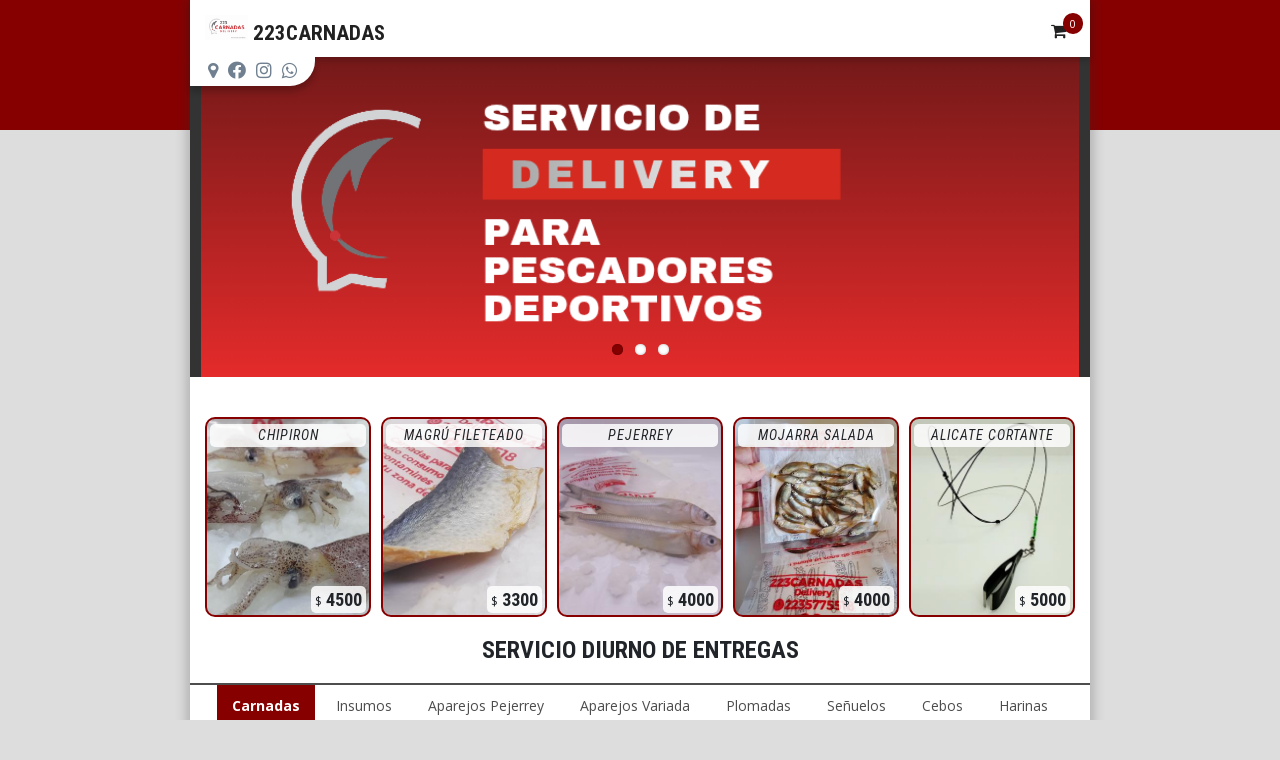

--- FILE ---
content_type: text/html; charset=UTF-8
request_url: https://www.pedidosporwhatsapp.com.ar/223carnadas
body_size: 125220
content:
<!doctype html>
<html lang="es">
    
<head>


<script>
/* GA3
(function(i,s,o,g,r,a,m){i['GoogleAnalyticsObject']=r;i[r]=i[r]||function(){ (i[r].q=i[r].q||[]).push(arguments)},i[r].l=1*new Date();a=s.createElement(o), m=s.getElementsByTagName(o)[0];a.async=1;a.src=g;m.parentNode.insertBefore(a,m) })(window,document,'script','//www.google-analytics.com/analytics.js','ga');

ga('create', 'UA-172422477-1', 'auto', {'allowLinker': true});
ga('require', 'linker');
ga('linker:autoLink', ['pedidosporwhatsapp.com.ar', 'pxw.com.ar', 'bring.ar']);
ga('send', 'pageview');
*/
</script>

<!-- Google tag (gtag.js) PXW GA4-->
<script async src="https://www.googletagmanager.com/gtag/js?id=G-CG79S439KP"></script>
<script>
  window.dataLayer = window.dataLayer || [];
  function gtag(){dataLayer.push(arguments);}
  gtag('js', new Date());

  gtag('config', 'G-CG79S439KP');
</script>

 

 <base href="https://www.pedidosporwhatsapp.com.ar/">

        <title>223carnadas</title>
        <meta charset="utf-8">
        <meta name="viewport" content="width=device-width,initial-scale=1">

		
		<meta property="og:site_name" content="Tiendas PXW.app - 223carnadas"/>
		<meta property="og:title" content="Tiendas PXW - 223carnadas" />
		<meta property="og:type" content="article" />
		<meta property="og:description" content="Sistema de Pedidos Por Whatsapp" />
		<meta property="og:image" content="https://pxw.com.ar/fotos/745_logo.png"/>

		<meta name="twitter:card" content="summary"/>
		<meta name="twitter:site" content="@sebastianfelo"/>
		<meta name="twitter:title" content="Tiendas PXW - 223carnadas"/>
		<meta name="twitter:description" content="Sistema de Pedidos Por Whatsapp"/>
		<meta name="twitter:creator" content="@sebastianfelo"/>
		<meta name="twitter:image" content="https://pxw.com.ar/fotos/745_logo.png"/>

        <link rel="icon" href="fotos/745_logo.png" type="image/x-icon">
        
		
        
		<script src="//cdn.jsdelivr.net/npm/sweetalert2@11"></script>
        <!-- Google Fonts -->	
        <link href="https://fonts.googleapis.com/css?family=Open+Sans:400,300italic,800italic,800,700italic,700,600italic,600,400italic,300%7CRoboto+Condensed:400,400i,700,700i%7CGreat+Vibes" rel="stylesheet"> 
        
        <!-- Bootstrap Stylesheet -->	
        <link rel="stylesheet" href="css/bootstrap-4.4.1.min.css">
        
        <!-- Font Awesome Stylesheet -->
        <link rel="stylesheet" href="fontawesome/css/all.css">
        <link href="https://maxcdn.bootstrapcdn.com/font-awesome/4.7.0/css/font-awesome.min.css" rel="stylesheet">
            
        <!-- Custom Stylesheets -->	
		<style>
			:root {
				--colorPrimario: #870000;
				--colorSecundario: #2f3599;
			}
			.simbolo-precio::before {
				content: "$";
			}
		</style>
        <link rel="stylesheet" href="css/style.css?Ver17">
        <!--<link rel="stylesheet" href="css/orange.css">-->
        <style>
						p,ul,a,.btn,span,input,select,textarea,label, table, blockquote, small, .cart-item .total, .cart-info h4, .order-name h3, .faq-block .card .faq-title, #coming-soon-page ul li, .form-profile-img .custom-file-label::after, .p-table-block.p-table-block-2 .p-table-price h2{
	font-family: 'Open Sans',sans-serif;
}

h1,h2,h3,h4,h5,input,select,textarea, #mySidenav #web-name h2 span, .header-logo h4 span, .header-log h4 a, .dish-list-text h4 a, #footer h3 span, .order-item-info h4 a, .user-profile-heading h3 span, #coming-soon-page h2 span, #coming-soon-page ul li span, .form-profile-img .custom-file-label, .sidenav-2-top li h4 span{
	font-family: 'Roboto Condensed', sans-serif;
}

.page-heading, .flexslider li h1, .page-cover h3{
	font-family: 'Roboto Condensed', sans-serif;
}
			
/* -----------------------------------------------------
		Loader
   ----------------------------------------------------- */
   
.loader {
	background: url(../images/loader-orange.gif) center no-repeat #fff;
	/*background: url(../fotos/logo_pxw.png) center no-repeat #fff; width:50px; height:50px;*/
}

/* -----------------------------------------------------
		Color
   ----------------------------------------------------- */

.fullscr-navigation li .fullscr-nav-icon,
#mySidenav #web-name span,
.header-logo h4 span,
.header-links li.user-link a,
.header .fixed-header.transparent li.user-link .fa,
.header .fixed-header.transparent li.user-link .fas,
#coffee-homepage #services .service-block .fa,
#coffee-homepage #services .service-block .fas,
#coffee-homepage #destacados .destacado-block .fa,
#coffee-homepage #destacados .destacado-block .fas,

#iceparlour-homepage #banner-2 h2,
.menu .white-menu .owl-controls .owl-buttons div,
.dish-list-text h5,
/*.dish-list-text .btn .fa,*/
#testimonial .item .reviewer-text blockquote .blockquote-footer,
#footer h3 span,
.footer-contact li span,
.footer-social li .fab:hover,
#footer .footer-social-2 li .fab,
#footer .footer-social.bordered-social li .fab,
#footer .copyright a,
.page-cover.text-left h3,
#reservation-page h4,
.cart-info h4 span,
.order-list li:before,
.order-list li .order-item-info .order-item-price span,
.order-list .order .total p span,
.custom-form label a,
.menu-title .menu-price h3,
.menu-detail .nav-tabs li a.active,
.person-title ul li a,
#order-history-page .form-group .fa-calendar-alt,
.order-card .card-header .order-title h3 span,
.order-card .card-header .order-title span .fa,
.comments-wrapper .comment-block a,
.form-page-links a,
#error-page h2 span,
#coming-soon-page h2 span,
#coming-soon-page ul li:after,
#coming-soon-page ul li span,
.blog-list-detail ul li .fa,
.user-profile-heading h3 span,
#user-profile-page .edit-link a,
.user-prf-sidebar-links li a:hover,
.user-prf-sidebar-links li.active a,
.user-prf-sidebar-links li a .fa,
.faq-heading:first-letter,
.sidenav-2-top li h4 span,
.white-menu .list-group > .list-group-item:hover,
.white-menu .list-group > .list-group-item:focus,
.white-menu .list-group > .list-group-item.active,
.white-menu .list-group > .list-group-item.active .arrow,
.person-block.person-block-circle .person-img-overlay li a,
.full-page-back-link,
.full-page-back-link:hover,
.service-block-2 .fa,
.service-block-2 .fas,
.destacado-block-2 .fa,
.destacado-block-2 .fas,
.faq-block.faq-block-2 .card .faq-title::before,
.p-table-block.p-table-block-2 .p-table-price h2,
.contact-block-2 .fa,
.page-cover .page-cover-heading-clr
{
	color:#870000; /*#ff5722*/
}

/* -----------------------------------------------------
		Background Color
   ----------------------------------------------------- */
   
.page-heading:after,
.btn-orange,
.fullscr-navigation #fullscr-close,
.header .header-links li.shopping-cart .cart-badge,
.meta .meta-highlight.meta-orange,
#coffee-homepage #services,
#coffee-homepage #destacados,
#main-menu .list-group > .list-group-item.active,
#main-menu .list-group > .list-group-item:focus,
#main-menu .list-group > .list-group-item.active:focus,
#main-menu .list-group > .list-group-item:hover,
.white-menu .list-group > .list-group-item:hover .sidebar-icon,
.white-menu .list-group > .list-group-item:focus .sidebar-icon,
.white-menu .list-group > .list-group-item.active .sidebar-icon,
#slider .flex-control-nav li a.flex-active,
.service-block .fa,
.service-block .fas,
.destacado-block .fa,
.destacado-block .fas,
#bakery-homepage #about-us,
.menu .nav-tabs li a.active,
/*.dish-list:hover .btn,*/
#testimonial.text-white,
#newsletter,
.page-cover,
#testimonial-page .owl-controls .owl-page span,
#filter-buttons button.active,
.person-img:after,
#error-page h2:before,
#error-page h2:after,
.h2-shape:before,
.h2-shape:after,
.pages .pagination li a:hover,
.pages .pagination li.active a,
.order-list .cart-info h4,
.custom-checkbox .custom-control-input:checked ~ .custom-control-label::before,
#user-profile-page .edit-link a span,
.faq-heading::after,
.faq-block .card .faq-title::after,
.p-table-block .p-table-price h2,
.white-menu .list-group > .list-group-item.active .sidebar-icon,
.white-menu .list-group .sub-menu > .list-group-item.active:before,
.white-menu .list-group .sub-menu > .list-group-item:hover:before,
.white-menu .list-group .sub-menu > .list-group-item:focus:before,
.custom-tabs .nav-tabs li a.active,
#testimonial-page-2 .owl-controls .owl-page span,
.btn-agregar:hover,
#detallesAdicionales
{
	background:#870000; /*#ff5722*/
}

/* -----------------------------------------------------
		Border Color
   ----------------------------------------------------- */
   
.page-heading-line,
#mySidenav #web-name,
.fullscr-navigation li a,
#coffee-homepage 
#services .service-block .fa,
#services .service-block .fas,
#destacados .destacado-block .fa,
#destacados .destacado-block .fas,
.custom-form input:focus,
.custom-form select:focus,
.custom-form textarea:focus,
#testimonial.testimonial-2 .page-heading-line,
#testimonial-page .item .reviewer-img img,
#footer .footer-social.bordered-social li .fab,
#filter-buttons button.active,
.menu-detail .nav-tabs li a.active,
.person-img,
.order-card .card-header,
.user-profile-heading hr,
#coming-soon-page h2,
.p-table-block,
.faq-block-2 .card-header,
.custom-tabs .nav-tabs,
.page-cover.bdr-t-b-4,
.full-page-status #error-page h2{
	border-color:#870000; /*#ff5722*/
}

/* -----------------------------------------------------
		RGBA
   ----------------------------------------------------- */
   
.overlay{
	background:#2f3599; /*rgba(255, 87, 34,0.88)*/
}

.footer-social{
	/*background:linear-gradient( to left, rgba(255, 87, 34,0) 0%, rgba(255, 87, 34,0.3) 10%, rgba(255, 87, 34,0.88) 50%, rgba(255, 87, 34,0.3) 90%, rgba(255, 87, 34,0) 100%);*/
	
	background:linear-gradient( to left, rgba(255, 87, 34,0) 0%, #87000095 10%, #87000095 50%, #87000095 90%, rgba(255, 87, 34,0) 100%);
}

#footer .footer-social li .fab { color: #870000;}


/* -----------------------------------------------------
		Contacto Form Error 
   ----------------------------------------------------- */
#contact-form input.error::-ms-input-placeholder,
#contact-form textarea.error::-ms-input-placeholder{ 
  color: #e6e6e6;
}

#contact-form input.error::placeholder,
#contact-form textarea.error::placeholder{
	  color:#e6e6e6 !important;
}

#contact-form input.error,
#contact-form textarea.error{
	  background:#ff4d4d;
	  border-color:red;
}

.btnEnviarPedido{ background: #870000 !important; padding:12px 36px; margin: 15px 5%; border: none !important; font-size: 18px; color: white; font-family: verdana;border-radius: 5px !important; width: 90%;}

.selectorProducto .btn{ color: black; border-color: #870000; border-radius: 15px;}
.enCarrito .btn{ color: white; border-color: white; background-color:#870000;}
.close{ background-color:#870000 !important;}


#btnValidarCupon{ background: #870000; color: white;}
.btnVerZonas{ background: #870000; color: white; border:none;}
.btnVerZonas:hover{ background: #870000; color: white; border:none;}

#contenedorMPInfoAdicional{color:#870000;}

.msjSinStock { border: solid 1px #870000; padding: 2px 7px; border-radius: 13px; font-style: italic; margin-right: 5px; }

.barCompraMinima.bg-warning{background-color: #870000 !important;}
			

        </style>
        <!-- Flex Slider Stylesheets -->	
        <link rel="stylesheet" href="css/flexslider.css">
        
        <!-- OWL Stylesheets -->	
        <link rel="stylesheet" href="css/owl.carousel.css">
        <link rel="stylesheet" href="css/owl.theme.css">
        
        
        
  

  
       
    </head>
	
    <body class="page-body" >
    <div id="barraFondo" style="background-color: #870000;"></div>

    <div id="mensajes"></div>	
        <!--====== LOADER =====-->
        <div class="loader" style="text-align:center;">
        	<img src="fotos/745_logo.png" style="border-radius:15px; margin-top: 10px; border:solid 3px #0ac2c2; width:150px;"/>
            <p>223carnadas</p>
            
        	<div id="info_pxw_loading">
							<a href="pxw.com.ar">
								<img src="fotos/logo_pxw.png">
								<H1>PXW</H1>
								<p>Tu Tienda OnLine Gratis</p>
							</a>
						  </div>        </div>
        
        
        <!--============ SIDE-NAV =============-->
                
        <!--============ SIDE-NAV-2 =============-->
                
        <!--=============== FULLSCR-NAV ==============-->
        <!--
        <div id="fullscr-nav" class="fullscr-navigation">
            <button id="fullscr-close"><span><i class="fa fa-times"></i></span></button>
            <ul class="list-unstyled">
                <li><a href="restaurant.html"><span><i class="fullscr-nav-icon fas fa-home"></i></span>Home</a><span class="border-shape"></span></li>
                <li><a href="about-1.html"><span><i class="fullscr-nav-icon fas fa-info"></i></span>About</a><span class="border-shape"></span></li>
                <li><a href="menu-grid.html"><span><i class="fullscr-nav-icon fas fa-list-ul"></i></span>Menu</a><span class="border-shape"></span></li>
                <li><a href="gallery-2-columns.html"><span><i class="fullscr-nav-icon far fa-images"></i></span>Gallery</a><span class="border-shape"></span></li>
                <li><a href="reservation.html"><span><i class="fullscr-nav-icon far fa-edit"></i></span>Reservation</a></li>
                <li><a href="testimonials-1.html"><span><i class="fullscr-nav-icon fas fa-user"></i></span>Testimonial</a></li>
                <li><a href="contact-1.html"><span><i class="fullscr-nav-icon fas fa-phone"></i></span>Contact Us</a></li>
                <li><a href="login-1.html"><span><i class="fullscr-nav-icon fas fa-lock"></i></span>Login</a></li>
            </ul>
        </div>  -->
            
            
        <!--================ CARRITO DE COMPRAS ==============-->
        
        	            <div id="shopping-cart-sidebar" class="shc-sidebar">
            	<h4>
                	Cargando Carrito...
                	<img src="images/loader-orange.gif" alt="Cargando Carrito">
                </h4>
            </div>
        
        
        <!--============== USER-PROFILE-SIDEBAR =============-->
          
        
        <div class="canvas">
            
			<div class="overlay-black"></div>
            
            <!--========= HEADER =========-->
            <div class="header">
                <div class="fixed-header">
                    <div class="container-fluid">
                        <div class="header-logo">
                            <!--<a href="#"><h4><span><i class="fas fa-crown"></i> Reina </span>Mia</h4></a>-->
                            <a href="#">
                            	<h4>
                            		<div id="logo_empresa">
                                		<img src="fotos/745_logo.png" height="25">
										223carnadas                                    </div>
                                </h4>
                            </a>
                        </div><!-- end header-logo -->
                        
                        <div class="header-links">
                            <ul class="list-unstyled list-inline">
                            	
                                <li class="list-inline-item shopping-cart">
                                	<a href="javascript:void(0)" onClick="recargar_carrito()" id="shc-side-open">
                                    	                                        <span><i class="fa fa-shopping-cart"></i></span>
                                        <span class="cart-badge">
                                            0                                        </span>
                                      </a>
                                </li>
                                <!--<li class="list-inline-item user-link"><a href="javascript:void(0)" id="usr-side-open"><span><i class="fa fa-user"></i></span></a></li>
                                <li class="list-inline-item"><a href="javascript:void(0)" id="sidenav-open"><span><i class="fa fa-bars"></i></span></a></li>-->
                            </ul>
                            
                        </div><!-- end header-links -->
                    </div><!-- end container-fluid -->
                </div><!-- end fixed-header -->
            </div><!-- end header -->
            
            
            <!--=========== SLIDER ==========-->
            <div class="flexslider" id="slider">
                <ul class="slides">
        
                    
								<li class="item-11075" style="background:url('fotos/745_slider_11075.jpg'); background-size:cover; background-position: center; height: 325px;">                   
									<div class="container text-center meta">
										<p></p>
										<h1></h1>
										
									</div>  
								</li>
							
								<li class="item-11076" style="background:url('fotos/745_slider_11076.jpg'); background-size:cover; background-position: center; height: 325px;">                   
									<div class="container text-center meta">
										<p></p>
										<h1></h1>
										
									</div>  
								</li>
							
								<li class="item-11077" style="background:url('fotos/745_slider_11077.jpg'); background-size:cover; background-position: center; height: 325px;">                   
									<div class="container text-center meta">
										<p></p>
										<h1></h1>
										
									</div>  
								</li>
							                     
                </ul>
            </div><!-- end flexslider -->
            
            
            <!--CONTACTOS RAPIDOS-->
            <seccion id="contactos_rapidos0">
                <ul>
                	<li class="list-inline-item" id="abrirMapa" onclick="abrirMapa()"><i class="fa fa-map-marker" aria-hidden="true"></i></span></a></li><li class="list-inline-item"><a href="https://www.facebook.com/223carnadas" target="_blank"><span><i class="fab fa-facebook-f"></i></span></a></li><li class="list-inline-item"><a href="https://www.instagram.com/223carnadas" target="_blank"><span><i class="fab fa-instagram"></i></span></a></li><li class="list-inline-item"><a href="https://api.whatsapp.com/send?phone=+5492235775518&text=Hola%20223carnadas:" target="_blank"><span><i class="fa fa-whatsapp" aria-hidden="true"></i></span></a></li>                </ul>
            </seccion>
            <!-- FIN CONTACTOS RAPIDOS-->    
            
			<!-- Owl Stylesheets -->
<link rel="stylesheet" href="js/owlcarousel/assets/owl.carousel.min.css">
    <!--HTML5 shim and Respond.js IE8 support of HTML5 elements and media queries -->
	<!--[if lt IE 9]>
      <script src="https://oss.maxcdn.com/libs/html5shiv/3.7.0/html5shiv.js"></script>
      <script src="https://oss.maxcdn.com/libs/respond.js/1.3.0/respond.min.js"></script>
    <![endif]-->



			
			
<style>
	.fotoDestacado{ max-width: 100%;   border-radius: 15px; max-height: 200px; margin-bottom: 10px;}

	#owl-destacados > .owl-dots{ display: none;}
	#destacados{ background-color: white; padding-bottom: 0;}
	#destacados .destacado-block { text-align: center; padding: 5px; height: 200px; background-position: center; background-repeat: no-repeat; background-size: cover; border-radius: 10px; border: solid 2px #870000; }
	#destacados .destacado-block H5{ background-color: #ffffffd6; border-radius: 5px; padding: 4px; margin: 0px -2px; letter-spacing: 1px; text-transform: uppercase; font-style: italic;}
	#destacados .destacado-block H4{ background-color: #ffffffd6; bottom: 0; position: absolute; border-radius: 5px; padding: 4px; font-weight: bold; margin: 4px -2px; right: 7px;}
	#destacados .destacado-block H4 span{ font-size: 12px; font-weight: normal;}
</style>

<section id="destacados" class="section-padding">
                <div class="container-fluid sinPadding">
                
                    <div class="owl-carousel owl-theme destacados" id="owl-destacados">
                        <div class="item" data-toggle="modal" data-target="#exampleModal" onclick="verInfo(91720)">
											<div class="destacado-block" style="background-image: url('fotos/745_1680014679_25.jpg');" >
												<h5>Pejerrey</h5>
												<h4><span>$</span> 4000</h4>
											</div>
										</div><div class="item" data-toggle="modal" data-target="#exampleModal" onclick="verInfo(128026)">
											<div class="destacado-block" style="background-image: url('fotos/745_1752937733_87G.jpg');" >
												<h5>Mojarra salada</h5>
												<h4><span>$</span> 4000</h4>
											</div>
										</div><div class="item" data-toggle="modal" data-target="#exampleModal" onclick="verInfo(170736)">
											<div class="destacado-block" style="background-image: url('fotos/745_1755103595_68G.jpg');" >
												<h5>Alicate cortante </h5>
												<h4><span>$</span> 5000</h4>
											</div>
										</div><div class="item" data-toggle="modal" data-target="#exampleModal" onclick="verInfo(91724)">
											<div class="destacado-block" style="background-image: url('fotos/745_1680015485_40G.jpg');" >
												<h5>Chipiron</h5>
												<h4><span>$</span> 4500</h4>
											</div>
										</div><div class="item" data-toggle="modal" data-target="#exampleModal" onclick="verInfo(91725)">
											<div class="destacado-block" style="background-image: url('fotos/745_1680015581_6G.jpg');" >
												<h5>Magrú fileteado</h5>
												<h4><span>$</span> 3300</h4>
											</div>
										</div>                    </div><!-- end owl-destacados -->
                    
                </div><!-- end container -->
            </section><!-- end destacados -->


            <!-- BUSCADOR -->
                        <!-- FIN BUSCADOR -->
            
              		<!-- menu -->
                    	
<!--=================== PAGE-WRAPPER ================-->
            <section class="page-wrapper innerpage-section-padding" id="seccionProductos">
                <div id="menu-page" class="menu-list">
                    <div class="container-fluid text-center menu" style="padding:0;">
                        <div class="innerpage-heading">
                            <h3>SERVICIO DIURNO DE ENTREGAS</h3>
                        </div><!-- end innerpage-heading -->
                        
						
                        <ul class="nav nav-tabs justify-content-center">
                            <li class="nav-item">
											<a class="nav-link active" href="#cat_1679" data-toggle="tab">
												Carnadas
											</a>
										 </li><li class="nav-item">
											<a class="nav-link " href="#cat_1686" data-toggle="tab">
												Insumos
											</a>
										 </li><li class="nav-item">
											<a class="nav-link " href="#cat_1730" data-toggle="tab">
												Aparejos Pejerrey
											</a>
										 </li><li class="nav-item">
											<a class="nav-link " href="#cat_1680" data-toggle="tab">
												Aparejos Variada 
											</a>
										 </li><li class="nav-item">
											<a class="nav-link " href="#cat_1693" data-toggle="tab">
												Plomadas
											</a>
										 </li><li class="nav-item">
											<a class="nav-link " href="#cat_1683" data-toggle="tab">
												Señuelos
											</a>
										 </li><li class="nav-item">
											<a class="nav-link " href="#cat_1690" data-toggle="tab">
												Cebos 
											</a>
										 </li><li class="nav-item">
											<a class="nav-link " href="#cat_1692" data-toggle="tab">
												Harinas
											</a>
										 </li>                         </ul>
                        
						

                        <div class="tab-content">
                             
                                                                     
                            <div id="cat_1679" class="tab-pane active">
                                <ul class="list-unstyled">
                                
                               
                                    
								<li><div class="row dish-list">
								<div class="col-4 col-md-2 dish-list-text ">
									<a href="#" data-toggle="modal" data-target="#exampleModal" onClick="verInfo(128026)"><div class="img-fluid" style="background-image:url(fotos/745_1752937733_87G.jpg)"></div></a>
								</div>
								<div class="col-8 col-md-4 ">
									<div class="dish-list-text">
										<a href="#" data-toggle="modal" data-target="#exampleModal" onClick="verInfo(128026)">
										<h4 style="color:black;">Mojarra salada</h4>
										<p style="max-height:55px; overflow:hidden;">
											Linea de productos pre-elaborados.Ideal para pesca de pejerrey.&nbsp; Efectiva en&nbsp;agua dulce.&nbsp;Alta durabilidad. El proceso de curado&nbsp;ayuda a mantener la frescura y textura de la carnada. Envase liviano con pad&nbsp;absorvente para jugos o liquidos.&nbsp;Optimiza espacio de guardado,&nbsp;traslado e higiene. Mantener refrigerada hasta su uso. Rinde 25&nbsp;encarnes.&nbsp;
										</p>
										</a>
										<div class="row">
											<div class="col-6" style="padding:0;">
												<h5 style="text-align:center;">$ 4000</h5>						
											</div>
										<div class="col-6" style="padding:0;"><div class="btn-group selectorProducto" role="group" id="btn_agregar_al_carrito128026">
						  <button type="button" class="btn" onclick="quitar_al_carrito('128026')">-</button>
						  <button type="button" class="btn" id="cant128026">0</button>
						  
						  <button type="button" class="btn" onclick="agregar_al_carrito('128026')">+</button>
						</div></div>
											
										</div>
									
									</div>
								</div>
							
								
									
								
								<div class="col-4 col-md-2 dish-list-text espacio_producto_impar">
									<a href="#" data-toggle="modal" data-target="#exampleModal" onClick="verInfo(164384)"><div class="img-fluid" style="background-image:url(fotos/745_1752531355_78G.jpg)"></div></a>
								</div>
								<div class="col-8 col-md-4 espacio_producto_impar">
									<div class="dish-list-text">
										<a href="#" data-toggle="modal" data-target="#exampleModal" onClick="verInfo(164384)">
										<h4 style="color:black;">Tiritas de pejerrey</h4>
										<p style="max-height:55px; overflow:hidden;">
											Packs dobles de pejerrey fileteado, coloreado en rojo y amarillo.&nbsp;Rinde 40 encarnes.
										</p>
										</a>
										<div class="row">
											<div class="col-6" style="padding:0;">
												<h5 style="text-align:center;">$ 4000</h5>						
											</div>
										<div class="col-6" style="padding:0;"><div class="btn-group selectorProducto" role="group" id="btn_agregar_al_carrito164384">
						  <button type="button" class="btn" onclick="quitar_al_carrito('164384')">-</button>
						  <button type="button" class="btn" id="cant164384">0</button>
						  
						  <button type="button" class="btn" onclick="agregar_al_carrito('164384')">+</button>
						</div></div>
											
										</div>
									
									</div>
								</div>
							
								</div></li>
									
								<li><div class="row dish-list">
								<div class="col-4 col-md-2 dish-list-text ">
									<a href="#" data-toggle="modal" data-target="#exampleModal" onClick="verInfo(91720)"><div class="img-fluid" style="background-image:url(fotos/745_1680014679_25.jpg)"></div></a>
								</div>
								<div class="col-8 col-md-4 ">
									<div class="dish-list-text">
										<a href="#" data-toggle="modal" data-target="#exampleModal" onClick="verInfo(91720)">
										<h4 style="color:black;">Pejerrey</h4>
										<p style="max-height:55px; overflow:hidden;">
											Linea de productos tradicionales.Porci&oacute;n individual de pejerrey fresco entero sin conservantes.&nbsp;Packs de 6&nbsp;unidades&nbsp;
										</p>
										</a>
										<div class="row">
											<div class="col-6" style="padding:0;">
												<h5 style="text-align:center;">$ 4000</h5>						
											</div>
										<div class="col-6" style="padding:0;"><div class="btn-group selectorProducto" role="group" id="btn_agregar_al_carrito91720">
						  <button type="button" class="btn" onclick="quitar_al_carrito('91720')">-</button>
						  <button type="button" class="btn" id="cant91720">0</button>
						  
						  <a href="#" class="btn" data-toggle="modal" data-target="#exampleModal" onClick="verInfo(91720)">+</a>
						</div></div>
											
										</div>
									
									</div>
								</div>
							
								
									
								
								<div class="col-4 col-md-2 dish-list-text espacio_producto_impar">
									<a href="#" data-toggle="modal" data-target="#exampleModal" onClick="verInfo(91726)"><div class="img-fluid" style="background-image:url(fotos/745_1680018516_37G.jpg)"></div></a>
								</div>
								<div class="col-8 col-md-4 espacio_producto_impar">
									<div class="dish-list-text">
										<a href="#" data-toggle="modal" data-target="#exampleModal" onClick="verInfo(91726)">
										<h4 style="color:black;">Magrú en tiras</h4>
										<p style="max-height:55px; overflow:hidden;">
											L&iacute;nea de productos pre-elaborados.Filet de magr&uacute; salado, rebajado, cortado en tiras y macerado en aceite de pescado.En esta presentaci&oacute;n se utiliza para pesca de pejerrey aportando movilidad y el aceite sirve de atrayente natural.&nbsp;Pack termo sellado, peso 50grs. Conserv&aacute; en recipiente herm&eacute;tico. No es necesario refrigerar.Cort&aacute; las tiras del largo final que necesit&aacute;s.
										</p>
										</a>
										<div class="row">
											<div class="col-6" style="padding:0;">
												<h5 style="text-align:center;">$ 3300</h5>						
											</div>
										<div class="col-6" style="padding:0;"><div class="btn-group selectorProducto" role="group" id="btn_agregar_al_carrito91726">
						  <button type="button" class="btn" onclick="quitar_al_carrito('91726')">-</button>
						  <button type="button" class="btn" id="cant91726">0</button>
						  
						  <button type="button" class="btn" onclick="agregar_al_carrito('91726')">+</button>
						</div></div>
											
										</div>
									
									</div>
								</div>
							
								</div></li>
									
								<li><div class="row dish-list">
								<div class="col-4 col-md-2 dish-list-text ">
									<a href="#" data-toggle="modal" data-target="#exampleModal" onClick="verInfo(91725)"><div class="img-fluid" style="background-image:url(fotos/745_1680015581_6G.jpg)"></div></a>
								</div>
								<div class="col-8 col-md-4 ">
									<div class="dish-list-text">
										<a href="#" data-toggle="modal" data-target="#exampleModal" onClick="verInfo(91725)">
										<h4 style="color:black;">Magrú fileteado</h4>
										<p style="max-height:55px; overflow:hidden;">
											L&iacute;nea de productos pre-elaborados.Filet de Magr&uacute; salado y rebajado utilizado para pesca de variada de mar. Su aroma&nbsp;intenso lo hace efectivo en aguas turbias. El proceso de elaboracion lo hace resistente en su encarne y en el agua. El magr&uacute; es un cebo muy aceitoso y rendidor se conserva bien sin necesidad de refrigeraci&oacute;n.&nbsp;Esto facilita su transporte y almacenamiento.Cort&aacute; en bastones del ancho y longitud que se ajuste a tu encarne. Pod&eacute;s colorearlo.Pack termosellado, por unidad.&nbsp;
										</p>
										</a>
										<div class="row">
											<div class="col-6" style="padding:0;">
												<h5 style="text-align:center;">$ 3300</h5>						
											</div>
										<div class="col-6" style="padding:0;"><div class="btn-group selectorProducto" role="group" id="btn_agregar_al_carrito91725">
						  <button type="button" class="btn" onclick="quitar_al_carrito('91725')">-</button>
						  <button type="button" class="btn" id="cant91725">0</button>
						  
						  <button type="button" class="btn" onclick="agregar_al_carrito('91725')">+</button>
						</div></div>
											
										</div>
									
									</div>
								</div>
							
								
									
								
								<div class="col-4 col-md-2 dish-list-text espacio_producto_impar">
									<a href="#" data-toggle="modal" data-target="#exampleModal" onClick="verInfo(91723)"><div class="img-fluid" style="background-image:url(fotos/745_1680015346_47G.jpg)"></div></a>
								</div>
								<div class="col-8 col-md-4 espacio_producto_impar">
									<div class="dish-list-text">
										<a href="#" data-toggle="modal" data-target="#exampleModal" onClick="verInfo(91723)">
										<h4 style="color:black;">Anchoa con aditivo</h4>
										<p style="max-height:55px; overflow:hidden;">
											L&iacute;nea de productos pre-elaborados.Pack termosellado de anchoas grandes 160/180grs. inyectadas con aditivo de carnadas Ultrabait.
										</p>
										</a>
										<div class="row">
											<div class="col-6" style="padding:0;">
												<h5 style="text-align:center;">$ 4000</h5>						
											</div>
										<div class="col-6" style="padding:0;"><div class="btn-group selectorProducto" role="group" id="btn_agregar_al_carrito91723">
						  <button type="button" class="btn" onclick="quitar_al_carrito('91723')">-</button>
						  <button type="button" class="btn" id="cant91723">0</button>
						  
						  <a href="#" class="btn" data-toggle="modal" data-target="#exampleModal" onClick="verInfo(91723)">+</a>
						</div></div>
											
										</div>
									
									</div>
								</div>
							
								</div></li>
									
								<li><div class="row dish-list">
								<div class="col-4 col-md-2 dish-list-text ">
									<a href="#" data-toggle="modal" data-target="#exampleModal" onClick="verInfo(91730)"><div class="img-fluid" style="background-image:url(fotos/745_1680016698_53G.jpg)"></div></a>
								</div>
								<div class="col-8 col-md-4 ">
									<div class="dish-list-text">
										<a href="#" data-toggle="modal" data-target="#exampleModal" onClick="verInfo(91730)">
										<h4 style="color:black;">Anchoas clásicas</h4>
										<p style="max-height:55px; overflow:hidden;">
											Linea de productos tradicionales .Porcion de anchoitas frescas sin conservantes, piezas completas y sanas.Pack termosellado, peso 170grs./190grs. Contiene pa&ntilde;o absorvente para retener&nbsp;el exceso de jugos o l&iacute;quidos ayudando a mantener la textura adecuada de la carnada, evitando que se vuelva blanda o resbaladiza. Controla la proliferaci&oacute;n de bacterias que generan mal olor.&nbsp;El tama&ntilde;o de las piezas var&iacute;a seg&uacute;n las partidas.&nbsp;
										</p>
										</a>
										<div class="row">
											<div class="col-6" style="padding:0;">
												<h5 style="text-align:center;">$ 3400</h5>						
											</div>
										<div class="col-6" style="padding:0;"><div class="btn-group selectorProducto" role="group" id="btn_agregar_al_carrito91730">
						  <button type="button" class="btn" onclick="quitar_al_carrito('91730')">-</button>
						  <button type="button" class="btn" id="cant91730">0</button>
						  
						  <a href="#" class="btn" data-toggle="modal" data-target="#exampleModal" onClick="verInfo(91730)">+</a>
						</div></div>
											
										</div>
									
									</div>
								</div>
							
								
									
								
								<div class="col-4 col-md-2 dish-list-text espacio_producto_impar">
									<a href="#" data-toggle="modal" data-target="#exampleModal" onClick="verInfo(91727)"><div class="img-fluid" style="background-image:url(fotos/745_1714821307_88G.jpg)"></div></a>
								</div>
								<div class="col-8 col-md-4 espacio_producto_impar">
									<div class="dish-list-text">
										<a href="#" data-toggle="modal" data-target="#exampleModal" onClick="verInfo(91727)">
										<h4 style="color:black;">Camarón clásico</h4>
										<p style="max-height:55px; overflow:hidden;">
											Linea de productos tradicionales.Camar&oacute;n sin clasificar de tama&ntilde;o surtido para pesca de variada y pejerrey de mar. Usar camaron crudo con o sin c&aacute;scara es una estrategia probada y efectiva. Pack termosellado, peso 100grs. Contiene pa&ntilde;o absorvente para retener&nbsp;el exceso de jugos o l&iacute;quidos ayudando a mantener la textura adecuada de la carnada. Controla la proliferaci&oacute;n de bacterias para mantener la frescura de tu carnada por m&aacute;s tiempo.&nbsp;
										</p>
										</a>
										<div class="row">
											<div class="col-6" style="padding:0;">
												<h5 style="text-align:center;">$ 3200</h5>						
											</div>
										<div class="col-6" style="padding:0;"><div class="btn-group selectorProducto" role="group" id="btn_agregar_al_carrito91727">
						  <button type="button" class="btn" onclick="quitar_al_carrito('91727')">-</button>
						  <button type="button" class="btn" id="cant91727">0</button>
						  
						  <a href="#" class="btn" data-toggle="modal" data-target="#exampleModal" onClick="verInfo(91727)">+</a>
						</div></div>
											
										</div>
									
									</div>
								</div>
							
								</div></li>
									
								<li><div class="row dish-list">
								<div class="col-4 col-md-2 dish-list-text ">
									<a href="#" data-toggle="modal" data-target="#exampleModal" onClick="verInfo(126858)"><div class="img-fluid" style="background-image:url(fotos/745_1716416534_30G.jpg)"></div></a>
								</div>
								<div class="col-8 col-md-4 ">
									<div class="dish-list-text">
										<a href="#" data-toggle="modal" data-target="#exampleModal" onClick="verInfo(126858)">
										<h4 style="color:black;">Tripa de pollo </h4>
										<p style="max-height:55px; overflow:hidden;">
											Tripa de pollo al vacio. No necesita refrigeracion. No da olor. No tiene vencimiento. Envase por 470grs.
										</p>
										</a>
										<div class="row">
											<div class="col-6" style="padding:0;">
												<h5 style="text-align:center;">$ 4000</h5>						
											</div>
										<div class="col-6" style="padding:0;"><div class="btn-group selectorProducto" role="group" id="btn_agregar_al_carrito126858">
						  <button type="button" class="btn" onclick="quitar_al_carrito('126858')">-</button>
						  <button type="button" class="btn" id="cant126858">0</button>
						  
						  <button type="button" class="btn" onclick="agregar_al_carrito('126858')">+</button>
						</div></div>
											
										</div>
									
									</div>
								</div>
							
								
									
								
								<div class="col-4 col-md-2 dish-list-text espacio_producto_impar">
									<a href="#" data-toggle="modal" data-target="#exampleModal" onClick="verInfo(91729)"><div class="img-fluid" style="background-image:url(fotos/745_1680016609_52G.jpg)"></div></a>
								</div>
								<div class="col-8 col-md-4 espacio_producto_impar">
									<div class="dish-list-text">
										<a href="#" data-toggle="modal" data-target="#exampleModal" onClick="verInfo(91729)">
										<h4 style="color:black;">Langostino clásico</h4>
										<p style="max-height:55px; overflow:hidden;">
											Linea de productos tradicionales.Langostinos enteros de tama&ntilde;os surtidos, piezas completas y sanas. Pack termosellado, peso 100grs. Contiene pa&ntilde;o absorvente para retener&nbsp;el exceso de jugos o l&iacute;quidos ayudando a mantener la textura adecuada de la carnada, evitando que se vuelva blanda o resbaladiza. Controla la proliferaci&oacute;n de bacterias que generan mal olor.&nbsp;El tama&ntilde;o de las piezas puede variar seg&uacute;n partida.
										</p>
										</a>
										<div class="row">
											<div class="col-6" style="padding:0;">
												<h5 style="text-align:center;">$ 3200</h5>						
											</div>
										<div class="col-6" style="padding:0;"><div class="btn-group selectorProducto" role="group" id="btn_agregar_al_carrito91729">
						  <button type="button" class="btn" onclick="quitar_al_carrito('91729')">-</button>
						  <button type="button" class="btn" id="cant91729">0</button>
						  
						  <a href="#" class="btn" data-toggle="modal" data-target="#exampleModal" onClick="verInfo(91729)">+</a>
						</div></div>
											
										</div>
									
									</div>
								</div>
							
								</div></li>
									
								<li><div class="row dish-list">
								<div class="col-4 col-md-2 dish-list-text ">
									<a href="#" data-toggle="modal" data-target="#exampleModal" onClick="verInfo(91724)"><div class="img-fluid" style="background-image:url(fotos/745_1680015485_40G.jpg)"></div></a>
								</div>
								<div class="col-8 col-md-4 ">
									<div class="dish-list-text">
										<a href="#" data-toggle="modal" data-target="#exampleModal" onClick="verInfo(91724)">
										<h4 style="color:black;">Chipiron</h4>
										<p style="max-height:55px; overflow:hidden;">
											Linea de productos tradicionales.Calamarete para pesca variada de mar.&nbsp;Pod&eacute;s usar chipirones enteros o cortarlos en tiras o&nbsp;anillos.&nbsp;&nbsp;Atractivo visual y olfativo .Pack por 100 a 120grs .Contiene pa&ntilde;o absorvente para retener&nbsp;el exceso de jugos o l&iacute;quidos ayudando a mantener la textura adecuada de la carnada, evitando que se vuelva blanda o resbaladiza. Controla la proliferaci&oacute;n de bacterias que generan mal olor.&nbsp;El&nbsp;tama&ntilde;o de las piezas puede variar seg&uacute;n las partidas.
										</p>
										</a>
										<div class="row">
											<div class="col-6" style="padding:0;">
												<h5 style="text-align:center;">$ 4500</h5>						
											</div>
										<div class="col-6" style="padding:0;"><div class="btn-group selectorProducto" role="group" id="btn_agregar_al_carrito91724">
						  <button type="button" class="btn" onclick="quitar_al_carrito('91724')">-</button>
						  <button type="button" class="btn" id="cant91724">0</button>
						  
						  <a href="#" class="btn" data-toggle="modal" data-target="#exampleModal" onClick="verInfo(91724)">+</a>
						</div></div>
											
										</div>
									
									</div>
								</div>
							
								
									
								
								<div class="col-4 col-md-2 dish-list-text espacio_producto_impar">
									<a href="#" data-toggle="modal" data-target="#exampleModal" onClick="verInfo(111351)"><div class="img-fluid" style="background-image:url(fotos/745_1712009716_13G.jpg)"></div></a>
								</div>
								<div class="col-8 col-md-4 espacio_producto_impar">
									<div class="dish-list-text">
										<a href="#" data-toggle="modal" data-target="#exampleModal" onClick="verInfo(111351)">
										<h4 style="color:black;">Carpa en tiras </h4>
										<p style="max-height:55px; overflow:hidden;">
											Linea de productos pre-elaborados.Filet de carpa natural&nbsp;cortado en bastones. La carne de carpa es muy firme para su encarne y libera aceites naturales que funcionan de atractantes.&nbsp;Rinde 7 a 9&nbsp;encarnes x pack.
										</p>
										</a>
										<div class="row">
											<div class="col-6" style="padding:0;">
												<h5 style="text-align:center;">$ 3500</h5>						
											</div>
										<div class="col-6" style="padding:0;"><div class="btn-group selectorProducto" role="group" id="btn_agregar_al_carrito111351">
						  <button type="button" class="btn" onclick="quitar_al_carrito('111351')">-</button>
						  <button type="button" class="btn" id="cant111351">0</button>
						  
						  <a href="#" class="btn" data-toggle="modal" data-target="#exampleModal" onClick="verInfo(111351)">+</a>
						</div></div>
											
										</div>
									
									</div>
								</div>
							
								</div></li>
									
								<li><div class="row dish-list">
								<div class="col-4 col-md-2 dish-list-text ">
									<a href="#" data-toggle="modal" data-target="#exampleModal" onClick="verInfo(126772)"><div class="img-fluid" style="background-image:url(fotos/745_1716333679_61G.jpg)"></div></a>
								</div>
								<div class="col-8 col-md-4 ">
									<div class="dish-list-text">
										<a href="#" data-toggle="modal" data-target="#exampleModal" onClick="verInfo(126772)">
										<h4 style="color:black;">Tripas de pollo fresca</h4>
										<p style="max-height:55px; overflow:hidden;">
											Linea de productos pre- elaboradosTripas de pollo fresca seleccionada. Packs 100gr.&nbsp;de tripas o v&iacute;sceras sin&nbsp;hiel ni exceso de grasa. Su olor caracteristico es efectiva para diversas especies. Ideal para usar en lagunas, canales y rios; tambi&eacute;n probada con efectividad para pesca de pejerrey de mar.&nbsp;La tripa es bastante resistente en el anzuelo y permite&nbsp;realizar distintos lanzamientos con el mismo encarne. Porci&oacute;n lista para cortar del largo que deseas y encarnar sin desperdicio.&nbsp;
										</p>
										</a>
										<div class="row">
											<div class="col-6" style="padding:0;">
												<h5 style="text-align:center;">$ 3000</h5>						
											</div>
										<div class="col-6" style="padding:0;"><div class="btn-group selectorProducto" role="group" id="btn_agregar_al_carrito126772">
						  <button type="button" class="btn" onclick="quitar_al_carrito('126772')">-</button>
						  <button type="button" class="btn" id="cant126772">0</button>
						  
						  <button type="button" class="btn" onclick="agregar_al_carrito('126772')">+</button>
						</div></div>
											
										</div>
									
									</div>
								</div>
							
								
									                                 </ul>
                            </div><!-- end breakfast-dishes -->
                                                                    
                            <div id="cat_1686" class="tab-pane ">
                                <ul class="list-unstyled">
                                
                               
                                    
								<li><div class="row dish-list">
								<div class="col-4 col-md-2 dish-list-text ">
									<a href="#" data-toggle="modal" data-target="#exampleModal" onClick="verInfo(167714)"><div class="img-fluid" style="background-image:url(fotos/745_1752940263_58G.jpg)"></div></a>
								</div>
								<div class="col-8 col-md-4 ">
									<div class="dish-list-text">
										<a href="#" data-toggle="modal" data-target="#exampleModal" onClick="verInfo(167714)">
										<h4 style="color:black;">Bolsas reutilizables </h4>
										<p style="max-height:55px; overflow:hidden;">
											6 bolsas con cierre tipo ziploc, 25x15cm, fuelle, una cara transparente la otra aluminizada + 4 cucharas&nbsp;descartables. Ideal para el translado de&nbsp;ceba y guardado de carnadas sobrantes.Una propuesta para mantener&nbsp;tu equipo limpio, sin olores y no dejar&nbsp;bolsas en las zonas de pesca.&nbsp;
										</p>
										</a>
										<div class="row">
											<div class="col-6" style="padding:0;">
												<h5 style="text-align:center;">$ 5000</h5>						
											</div>
										<div class="col-6" style="padding:0;"><div class="btn-group selectorProducto" role="group" id="btn_agregar_al_carrito167714">
						  <button type="button" class="btn" onclick="quitar_al_carrito('167714')">-</button>
						  <button type="button" class="btn" id="cant167714">0</button>
						  
						  <button type="button" class="btn" onclick="agregar_al_carrito('167714')">+</button>
						</div></div>
											
										</div>
									
									</div>
								</div>
							
								
									
								
								<div class="col-4 col-md-2 dish-list-text espacio_producto_impar">
									<a href="#" data-toggle="modal" data-target="#exampleModal" onClick="verInfo(164237)"><div class="img-fluid" style="background-image:url(fotos/745_1749402016_89G.jpg)"></div></a>
								</div>
								<div class="col-8 col-md-4 espacio_producto_impar">
									<div class="dish-list-text">
										<a href="#" data-toggle="modal" data-target="#exampleModal" onClick="verInfo(164237)">
										<h4 style="color:black;">Reel de mano REELGO</h4>
										<p style="max-height:55px; overflow:hidden;">
											Reel de mano estanco, compacto,liviano y portable. Material 100% reciclable. Accesorio ideal para tu equipo o para iniciaci&oacute;n. Grandes y chicos.&nbsp;&Uacute;salo de costa, embarcado y en kayak.Color rojo, blanco,verde y amarillo.&nbsp;Lagunas, arroyos, canales, r&iacute;os y mar.&nbsp;
										</p>
										</a>
										<div class="row">
											<div class="col-6" style="padding:0;">
												<h5 style="text-align:center;">$ 7000</h5>						
											</div>
										<div class="col-6" style="padding:0;"><div class="btn-group selectorProducto" role="group" id="btn_agregar_al_carrito164237">
						  <button type="button" class="btn" onclick="quitar_al_carrito('164237')">-</button>
						  <button type="button" class="btn" id="cant164237">0</button>
						  
						  <button type="button" class="btn" onclick="agregar_al_carrito('164237')">+</button>
						</div></div>
											
										</div>
									
									</div>
								</div>
							
								</div></li>
									
								<li><div class="row dish-list">
								<div class="col-4 col-md-2 dish-list-text ">
									<a href="#" data-toggle="modal" data-target="#exampleModal" onClick="verInfo(169925)"><div class="img-fluid" style="background-image:url(fotos/745_1754506516_59G.jpg)"></div></a>
								</div>
								<div class="col-8 col-md-4 ">
									<div class="dish-list-text">
										<a href="#" data-toggle="modal" data-target="#exampleModal" onClick="verInfo(169925)">
										<h4 style="color:black;">Cinta tela elástica</h4>
										<p style="max-height:55px; overflow:hidden;">
											Rollo de cinta/venda&nbsp;el&aacute;stico multiuso. Texturizada, suave y resistente. Termosellable. Resistente al agua .Usos:&nbsp;-Dedal de lanzamiento: Evit&aacute; cortes por nailon o multifilamento al lanzar con fuerza.-Mejor grip en el mango de la ca&ntilde;a-Protecci&oacute;n para callos, ampollas o dedos lastimados-Se puede usar como sujeci&oacute;n temporal para luces o peque&ntilde;as herramientas-Soporte antideslizante en mangos de cuchillos o alicates.
										</p>
										</a>
										<div class="row">
											<div class="col-6" style="padding:0;">
												<h5 style="text-align:center;">$ 3000</h5>						
											</div>
										<div class="col-6" style="padding:0;"><div class="btn-group selectorProducto" role="group" id="btn_agregar_al_carrito169925">
						  <button type="button" class="btn" onclick="quitar_al_carrito('169925')">-</button>
						  <button type="button" class="btn" id="cant169925">0</button>
						  
						  <button type="button" class="btn" onclick="agregar_al_carrito('169925')">+</button>
						</div></div>
											
										</div>
									
									</div>
								</div>
							
								
									
								
								<div class="col-4 col-md-2 dish-list-text espacio_producto_impar">
									<a href="#" data-toggle="modal" data-target="#exampleModal" onClick="verInfo(170736)"><div class="img-fluid" style="background-image:url(fotos/745_1755103595_68G.jpg)"></div></a>
								</div>
								<div class="col-8 col-md-4 espacio_producto_impar">
									<div class="dish-list-text">
										<a href="#" data-toggle="modal" data-target="#exampleModal" onClick="verInfo(170736)">
										<h4 style="color:black;">Alicate cortante </h4>
										<p style="max-height:55px; overflow:hidden;">
											Alicate peque&ntilde;o de metal. Colgante regulable&nbsp;para cortar lineas de pesca.&nbsp;
										</p>
										</a>
										<div class="row">
											<div class="col-6" style="padding:0;">
												<h5 style="text-align:center;">$ 5000</h5>						
											</div>
										<div class="col-6" style="padding:0;"><div class="btn-group selectorProducto" role="group" id="btn_agregar_al_carrito170736">
						  <button type="button" class="btn" onclick="quitar_al_carrito('170736')">-</button>
						  <button type="button" class="btn" id="cant170736">0</button>
						  
						  <button type="button" class="btn" onclick="agregar_al_carrito('170736')">+</button>
						</div></div>
											
										</div>
									
									</div>
								</div>
							
								</div></li>
									
								<li><div class="row dish-list">
								<div class="col-4 col-md-2 dish-list-text ">
									<a href="#" data-toggle="modal" data-target="#exampleModal" onClick="verInfo(126082)"><div class="img-fluid" style="background-image:url(fotos/745_1715697593_83G.jpg)"></div></a>
								</div>
								<div class="col-8 col-md-4 ">
									<div class="dish-list-text">
										<a href="#" data-toggle="modal" data-target="#exampleModal" onClick="verInfo(126082)">
										<h4 style="color:black;">100Mts. Nylon Daiyama Max 0.26mm</h4>
										<p style="max-height:55px; overflow:hidden;">
											Carrete de tanza 100mts marca Daiyama Max Force, verde musgo.&nbsp;
										</p>
										</a>
										<div class="row">
											<div class="col-6" style="padding:0;">
												<h5 style="text-align:center;">$ 6500</h5>						
											</div>
										<div class="col-6" style="padding:0;"><div class="btn-group selectorProducto" role="group" id="btn_agregar_al_carrito126082">
						  <button type="button" class="btn" onclick="quitar_al_carrito('126082')">-</button>
						  <button type="button" class="btn" id="cant126082">0</button>
						  
						  <button type="button" class="btn" onclick="agregar_al_carrito('126082')">+</button>
						</div></div>
											
										</div>
									
									</div>
								</div>
							
								
									
								
								<div class="col-4 col-md-2 dish-list-text espacio_producto_impar">
									<a href="#" data-toggle="modal" data-target="#exampleModal" onClick="verInfo(153554)"><div class="img-fluid" style="background-image:url(fotos/745_1745156695_3G.jpg)"></div></a>
								</div>
								<div class="col-8 col-md-4 espacio_producto_impar">
									<div class="dish-list-text">
										<a href="#" data-toggle="modal" data-target="#exampleModal" onClick="verInfo(153554)">
										<h4 style="color:black;">Dedal</h4>
										<p style="max-height:55px; overflow:hidden;">
											
										</p>
										</a>
										<div class="row">
											<div class="col-6" style="padding:0;">
												<h5 style="text-align:center;">$ 4800</h5>						
											</div>
										<div class="col-6" style="padding:0;"><div class="btn-group selectorProducto" role="group" id="btn_agregar_al_carrito153554">
						  <button type="button" class="btn" onclick="quitar_al_carrito('153554')">-</button>
						  <button type="button" class="btn" id="cant153554">0</button>
						  
						  <button type="button" class="btn" onclick="agregar_al_carrito('153554')">+</button>
						</div></div>
											
										</div>
									
									</div>
								</div>
							
								</div></li>
									
								<li><div class="row dish-list">
								<div class="col-4 col-md-2 dish-list-text ">
									<a href="#" data-toggle="modal" data-target="#exampleModal" onClick="verInfo(92137)"><div class="img-fluid" style="background-image:url(fotos/745_1691882870_56G.png)"></div></a>
								</div>
								<div class="col-8 col-md-4 ">
									<div class="dish-list-text">
										<a href="#" data-toggle="modal" data-target="#exampleModal" onClick="verInfo(92137)">
										<h4 style="color:black;">100Mts. Nylon Cougar 0.40mm</h4>
										<p style="max-height:55px; overflow:hidden;">
											Carrete de tanza 100mts marca Cougar, transparente.&nbsp;
										</p>
										</a>
										<div class="row">
											<div class="col-6" style="padding:0;">
												<h5 style="text-align:center;">$ 3500</h5>						
											</div>
										<div class="col-6" style="padding:0;"><div class="btn-group selectorProducto" role="group" id="btn_agregar_al_carrito92137">
						  <button type="button" class="btn" onclick="quitar_al_carrito('92137')">-</button>
						  <button type="button" class="btn" id="cant92137">0</button>
						  
						  <button type="button" class="btn" onclick="agregar_al_carrito('92137')">+</button>
						</div></div>
											
										</div>
									
									</div>
								</div>
							
								
									
								
								<div class="col-4 col-md-2 dish-list-text espacio_producto_impar">
									<a href="#" data-toggle="modal" data-target="#exampleModal" onClick="verInfo(92045)"><div class="img-fluid" style="background-image:url(fotos/745_1680380937_57G.png)"></div></a>
								</div>
								<div class="col-8 col-md-4 espacio_producto_impar">
									<div class="dish-list-text">
										<a href="#" data-toggle="modal" data-target="#exampleModal" onClick="verInfo(92045)">
										<h4 style="color:black;">Puntero</h4>
										<p style="max-height:55px; overflow:hidden;">
											Puntero para lineas de pejerrey. Peso 30grs.
										</p>
										</a>
										<div class="row">
											<div class="col-6" style="padding:0;">
												<h5 style="text-align:center;">$ 2400</h5>						
											</div>
										<div class="col-6" style="padding:0;"><div class="btn-group selectorProducto" role="group" id="btn_agregar_al_carrito92045">
						  <button type="button" class="btn" onclick="quitar_al_carrito('92045')">-</button>
						  <button type="button" class="btn" id="cant92045">0</button>
						  
						  <button type="button" class="btn" onclick="agregar_al_carrito('92045')">+</button>
						</div></div>
											
										</div>
									
									</div>
								</div>
							
								</div></li>
									
								<li><div class="row dish-list">
								<div class="col-4 col-md-2 dish-list-text ">
									<a href="#" data-toggle="modal" data-target="#exampleModal" onClick="verInfo(92044)"><div class="img-fluid" style="background-image:url(fotos/745_1680380758_85G.png)"></div></a>
								</div>
								<div class="col-8 col-md-4 ">
									<div class="dish-list-text">
										<a href="#" data-toggle="modal" data-target="#exampleModal" onClick="verInfo(92044)">
										<h4 style="color:black;">Rulero</h4>
										<p style="max-height:55px; overflow:hidden;">
											Rulero plastico armado con brazolada&nbsp;
										</p>
										</a>
										<div class="row">
											<div class="col-6" style="padding:0;">
												<h5 style="text-align:center;">$ 2000</h5>						
											</div>
										<div class="col-6" style="padding:0;"><div class="btn-group selectorProducto" role="group" id="btn_agregar_al_carrito92044">
						  <button type="button" class="btn" onclick="quitar_al_carrito('92044')">-</button>
						  <button type="button" class="btn" id="cant92044">0</button>
						  
						  <button type="button" class="btn" onclick="agregar_al_carrito('92044')">+</button>
						</div></div>
											
										</div>
									
									</div>
								</div>
							
								
									
								
								<div class="col-4 col-md-2 dish-list-text espacio_producto_impar">
									<a href="#" data-toggle="modal" data-target="#exampleModal" onClick="verInfo(109851)"><div class="img-fluid" style="background-image:url(fotos/745_1752947254_5G.jpg)"></div></a>
								</div>
								<div class="col-8 col-md-4 espacio_producto_impar">
									<div class="dish-list-text">
										<a href="#" data-toggle="modal" data-target="#exampleModal" onClick="verInfo(109851)">
										<h4 style="color:black;">Hilo elástico color para carnadas </h4>
										<p style="max-height:55px; overflow:hidden;">
											Bobina de hilo para atar carnadas. Color rojo y amarillo fluor
										</p>
										</a>
										<div class="row">
											<div class="col-6" style="padding:0;">
												<h5 style="text-align:center;">$ 1500</h5>						
											</div>
										<div class="col-6" style="padding:0;"><div class="btn-group selectorProducto" role="group" id="btn_agregar_al_carrito109851">
						  <button type="button" class="btn" onclick="quitar_al_carrito('109851')">-</button>
						  <button type="button" class="btn" id="cant109851">0</button>
						  
						  <button type="button" class="btn" onclick="agregar_al_carrito('109851')">+</button>
						</div></div>
											
										</div>
									
									</div>
								</div>
							
								</div></li>
									
								<li><div class="row dish-list">
								<div class="col-4 col-md-2 dish-list-text ">
									<a href="#" data-toggle="modal" data-target="#exampleModal" onClick="verInfo(109855)"><div class="img-fluid" style="background-image:url(fotos/745_1752947761_99G.jpg)"></div></a>
								</div>
								<div class="col-8 col-md-4 ">
									<div class="dish-list-text">
										<a href="#" data-toggle="modal" data-target="#exampleModal" onClick="verInfo(109855)">
										<h4 style="color:black;">Hilo elástico para competición </h4>
										<p style="max-height:55px; overflow:hidden;">
											Bobina 250mts hilo el&aacute;stico espesor 0.2mm&nbsp;para atar carnadas de pesca&nbsp;transparente.
										</p>
										</a>
										<div class="row">
											<div class="col-6" style="padding:0;">
												<h5 style="text-align:center;">$ 1500</h5>						
											</div>
										<div class="col-6" style="padding:0;"><div class="btn-group selectorProducto" role="group" id="btn_agregar_al_carrito109855">
						  <button type="button" class="btn" onclick="quitar_al_carrito('109855')">-</button>
						  <button type="button" class="btn" id="cant109855">0</button>
						  
						  <button type="button" class="btn" onclick="agregar_al_carrito('109855')">+</button>
						</div></div>
											
										</div>
									
									</div>
								</div>
							
								
									
								
								<div class="col-4 col-md-2 dish-list-text espacio_producto_impar">
									<a href="#" data-toggle="modal" data-target="#exampleModal" onClick="verInfo(109854)"><div class="img-fluid" style="background-image:url(fotos/745_1699655925_0G.jpg)"></div></a>
								</div>
								<div class="col-8 col-md-4 espacio_producto_impar">
									<div class="dish-list-text">
										<a href="#" data-toggle="modal" data-target="#exampleModal" onClick="verInfo(109854)">
										<h4 style="color:black;">Hilo elástico  para tiburón </h4>
										<p style="max-height:55px; overflow:hidden;">
											Bobina 50mts. Hilo grueso color amarillo o transparente para tibur&oacute;n&nbsp;
										</p>
										</a>
										<div class="row">
											<div class="col-6" style="padding:0;">
												<h5 style="text-align:center;">$ 1500</h5>						
											</div>
										<div class="col-6" style="padding:0;"><div class="btn-group selectorProducto" role="group" id="btn_agregar_al_carrito109854">
						  <button type="button" class="btn" onclick="quitar_al_carrito('109854')">-</button>
						  <button type="button" class="btn" id="cant109854">0</button>
						  
						  <button type="button" class="btn" onclick="agregar_al_carrito('109854')">+</button>
						</div></div>
											
										</div>
									
									</div>
								</div>
							
								</div></li>
									
								<li><div class="row dish-list">
								<div class="col-4 col-md-2 dish-list-text ">
									<a href="#" data-toggle="modal" data-target="#exampleModal" onClick="verInfo(92050)"><div class="img-fluid" style="background-image:url(fotos/745_1680381573_12G.png)"></div></a>
								</div>
								<div class="col-8 col-md-4 ">
									<div class="dish-list-text">
										<a href="#" data-toggle="modal" data-target="#exampleModal" onClick="verInfo(92050)">
										<h4 style="color:black;">Hilo elástico para atar carnadas </h4>
										<p style="max-height:55px; overflow:hidden;">
											Bobina de hilo para atar carnadas. Hilo el&aacute;stico fino transparente 50mts. para pesca.
										</p>
										</a>
										<div class="row">
											<div class="col-6" style="padding:0;">
												<h5 style="text-align:center;">$ 800</h5>						
											</div>
										<div class="col-6" style="padding:0;"><div class="btn-group selectorProducto" role="group" id="btn_agregar_al_carrito92050">
						  <button type="button" class="btn" onclick="quitar_al_carrito('92050')">-</button>
						  <button type="button" class="btn" id="cant92050">0</button>
						  
						  <button type="button" class="btn" onclick="agregar_al_carrito('92050')">+</button>
						</div></div>
											
										</div>
									
									</div>
								</div>
							
								
									
								
								<div class="col-4 col-md-2 dish-list-text espacio_producto_impar">
									<a href="#" data-toggle="modal" data-target="#exampleModal" onClick="verInfo(109853)"><div class="img-fluid" style="background-image:url(fotos/745_1752950324_59G.jpg)"></div></a>
								</div>
								<div class="col-8 col-md-4 espacio_producto_impar">
									<div class="dish-list-text">
										<a href="#" data-toggle="modal" data-target="#exampleModal" onClick="verInfo(109853)">
										<h4 style="color:black;">Hilo elástico blanco para carnada</h4>
										<p style="max-height:55px; overflow:hidden;">
											Bobina de 100mts. Hilo el&aacute;stico para atar carnadas de pesca&nbsp;color&nbsp;blanco.&nbsp;Espesor 0,4mm
										</p>
										</a>
										<div class="row">
											<div class="col-6" style="padding:0;">
												<h5 style="text-align:center;">$ 1000</h5>						
											</div>
										<div class="col-6" style="padding:0;"><div class="btn-group selectorProducto" role="group" id="btn_agregar_al_carrito109853">
						  <button type="button" class="btn" onclick="quitar_al_carrito('109853')">-</button>
						  <button type="button" class="btn" id="cant109853">0</button>
						  
						  <button type="button" class="btn" onclick="agregar_al_carrito('109853')">+</button>
						</div></div>
											
										</div>
									
									</div>
								</div>
							
								</div></li>
									
								<li><div class="row dish-list">
								<div class="col-4 col-md-2 dish-list-text ">
									<a href="#" data-toggle="modal" data-target="#exampleModal" onClick="verInfo(92049)"><div class="img-fluid" style="background-image:url(fotos/745_1680381505_49G.png)"></div></a>
								</div>
								<div class="col-8 col-md-4 ">
									<div class="dish-list-text">
										<a href="#" data-toggle="modal" data-target="#exampleModal" onClick="verInfo(92049)">
										<h4 style="color:black;">Chicote pegado</h4>
										<p style="max-height:55px; overflow:hidden;">
											Nylon de salida, refuerzo, 10 metros nylon del 70 al 35.
										</p>
										</a>
										<div class="row">
											<div class="col-6" style="padding:0;">
												<h5 style="text-align:center;">$ 1500</h5>						
											</div>
										<div class="col-6" style="padding:0;"><div class="btn-group selectorProducto" role="group" id="btn_agregar_al_carrito92049">
						  <button type="button" class="btn" onclick="quitar_al_carrito('92049')">-</button>
						  <button type="button" class="btn" id="cant92049">0</button>
						  
						  <button type="button" class="btn" onclick="agregar_al_carrito('92049')">+</button>
						</div></div>
											
										</div>
									
									</div>
								</div>
							
								
									                                 </ul>
                            </div><!-- end breakfast-dishes -->
                                                                    
                            <div id="cat_1730" class="tab-pane ">
                                <ul class="list-unstyled">
                                
                               
                                    
								<li><div class="row dish-list">
								<div class="col-4 col-md-2 dish-list-text ">
									<a href="#" data-toggle="modal" data-target="#exampleModal" onClick="verInfo(92126)"><div class="img-fluid" style="background-image:url(fotos/745_1680366615_64G.jpg)"></div></a>
								</div>
								<div class="col-8 col-md-4 ">
									<div class="dish-list-text">
										<a href="#" data-toggle="modal" data-target="#exampleModal" onClick="verInfo(92126)">
										<h4 style="color:black;">Línea pejerrey quebrada</h4>
										<p style="max-height:55px; overflow:hidden;">
											L&iacute;nea para pejerrey de fondo, 4 anzuelos 277 N&deg;5.
										</p>
										</a>
										<div class="row">
											<div class="col-6" style="padding:0;">
												<h5 style="text-align:center;">$ 7000</h5>						
											</div>
										<div class="col-6" style="padding:0;"><div class="btn-group selectorProducto" role="group" id="btn_agregar_al_carrito92126">
							  <button type="button" class="btn"><b>SIN STOCK</b></button>
						</div></div>
											
										</div>
									
									</div>
								</div>
							
								
									
								
								<div class="col-4 col-md-2 dish-list-text espacio_producto_impar">
									<a href="#" data-toggle="modal" data-target="#exampleModal" onClick="verInfo(91845)"><div class="img-fluid" style="background-image:url(fotos/745_1680366303_99.jpg)"></div></a>
								</div>
								<div class="col-8 col-md-4 espacio_producto_impar">
									<div class="dish-list-text">
										<a href="#" data-toggle="modal" data-target="#exampleModal" onClick="verInfo(91845)">
										<h4 style="color:black;">Línea pejerrey paternoster</h4>
										<p style="max-height:55px; overflow:hidden;">
											L&iacute;nea para pejerrey media agua, boya paternoster.&nbsp;Madre &Oslash; 50, brazolada &Oslash; 35, N&deg;6, pilotin.&nbsp;Largo total de l&iacute;nea. 2,80mts
										</p>
										</a>
										<div class="row">
											<div class="col-6" style="padding:0;">
												<h5 style="text-align:center;">$ 6900</h5>						
											</div>
										<div class="col-6" style="padding:0;"><div class="btn-group selectorProducto" role="group" id="btn_agregar_al_carrito91845">
						  <button type="button" class="btn" onclick="quitar_al_carrito('91845')">-</button>
						  <button type="button" class="btn" id="cant91845">0</button>
						  
						  <a href="#" class="btn" data-toggle="modal" data-target="#exampleModal" onClick="verInfo(91845)">+</a>
						</div></div>
											
										</div>
									
									</div>
								</div>
							
								</div></li>
									
								<li><div class="row dish-list">
								<div class="col-4 col-md-2 dish-list-text ">
									<a href="#" data-toggle="modal" data-target="#exampleModal" onClick="verInfo(91848)"><div class="img-fluid" style="background-image:url(fotos/745_1680102875_5G.png)"></div></a>
								</div>
								<div class="col-8 col-md-4 ">
									<div class="dish-list-text">
										<a href="#" data-toggle="modal" data-target="#exampleModal" onClick="verInfo(91848)">
										<h4 style="color:black;">Línea pejerrey zanahoria </h4>
										<p style="max-height:55px; overflow:hidden;">
											L&iacute;nea para pejerrey de flote.&nbsp;Madre &Oslash; 50, brazolada &Oslash; 40, anzuelo&nbsp;277&nbsp;N&deg;7,&nbsp;Boya Zanahoria.
										</p>
										</a>
										<div class="row">
											<div class="col-6" style="padding:0;">
												<h5 style="text-align:center;">$ 6000</h5>						
											</div>
										<div class="col-6" style="padding:0;"><div class="btn-group selectorProducto" role="group" id="btn_agregar_al_carrito91848">
						  <button type="button" class="btn" onclick="quitar_al_carrito('91848')">-</button>
						  <button type="button" class="btn" id="cant91848">0</button>
						  
						  <a href="#" class="btn" data-toggle="modal" data-target="#exampleModal" onClick="verInfo(91848)">+</a>
						</div></div>
											
										</div>
									
									</div>
								</div>
							
								
									
								
								<div class="col-4 col-md-2 dish-list-text espacio_producto_impar">
									<a href="#" data-toggle="modal" data-target="#exampleModal" onClick="verInfo(91846)"><div class="img-fluid" style="background-image:url(fotos/745_1680366343_18G.jpg)"></div></a>
								</div>
								<div class="col-8 col-md-4 espacio_producto_impar">
									<div class="dish-list-text">
										<a href="#" data-toggle="modal" data-target="#exampleModal" onClick="verInfo(91846)">
										<h4 style="color:black;">Línea pejerrey yo-yo</h4>
										<p style="max-height:55px; overflow:hidden;">
											L&iacute;nea de flote para pejerrey. Madre &Oslash; 50, brazoladas &Oslash; 40, anzuelos&nbsp;277 N&deg;7,&nbsp; boyas yo-yo, nudos corredizos.&nbsp;Largo total de la l&iacute;nea 2,80mts
										</p>
										</a>
										<div class="row">
											<div class="col-6" style="padding:0;">
												<h5 style="text-align:center;">$ 6700</h5>						
											</div>
										<div class="col-6" style="padding:0;"><div class="btn-group selectorProducto" role="group" id="btn_agregar_al_carrito91846">
						  <button type="button" class="btn" onclick="quitar_al_carrito('91846')">-</button>
						  <button type="button" class="btn" id="cant91846">0</button>
						  
						  <a href="#" class="btn" data-toggle="modal" data-target="#exampleModal" onClick="verInfo(91846)">+</a>
						</div></div>
											
										</div>
									
									</div>
								</div>
							
								</div></li>
									
								<li><div class="row dish-list">
								<div class="col-4 col-md-2 dish-list-text ">
									<a href="#" data-toggle="modal" data-target="#exampleModal" onClick="verInfo(91847)"><div class="img-fluid" style="background-image:url(fotos/745_1680366405_64.jpg)"></div></a>
								</div>
								<div class="col-8 col-md-4 ">
									<div class="dish-list-text">
										<a href="#" data-toggle="modal" data-target="#exampleModal" onClick="verInfo(91847)">
										<h4 style="color:black;">Línea pejerrey elevadora</h4>
										<p style="max-height:55px; overflow:hidden;">
											L&iacute;nea para pejerrey de fondo con boya elevadora.&nbsp;Madre &Oslash; 50, brazolada &Oslash; 40, boya, nudos corredizos y 3 anzuelos 277 N&deg;7.
										</p>
										</a>
										<div class="row">
											<div class="col-6" style="padding:0;">
												<h5 style="text-align:center;">$ 5700</h5>						
											</div>
										<div class="col-6" style="padding:0;"><div class="btn-group selectorProducto" role="group" id="btn_agregar_al_carrito91847">
						  <button type="button" class="btn" onclick="quitar_al_carrito('91847')">-</button>
						  <button type="button" class="btn" id="cant91847">0</button>
						  
						  <a href="#" class="btn" data-toggle="modal" data-target="#exampleModal" onClick="verInfo(91847)">+</a>
						</div></div>
											
										</div>
									
									</div>
								</div>
							
								
									
								
								<div class="col-4 col-md-2 dish-list-text espacio_producto_impar">
									<a href="#" data-toggle="modal" data-target="#exampleModal" onClick="verInfo(119914)"><div class="img-fluid" style="background-image:url(fotos/745_1712629982_81G.jpg)"></div></a>
								</div>
								<div class="col-8 col-md-4 espacio_producto_impar">
									<div class="dish-list-text">
										<a href="#" data-toggle="modal" data-target="#exampleModal" onClick="verInfo(119914)">
										<h4 style="color:black;">Línea pejerrey laguna </h4>
										<p style="max-height:55px; overflow:hidden;">
											Aparejo de fondo para pesca costera de laguna. 2 anzuelos. Nudos corredizos. Madre del 60&nbsp; brazoladas del 40.&nbsp;
										</p>
										</a>
										<div class="row">
											<div class="col-6" style="padding:0;">
												<h5 style="text-align:center;">$ 4000</h5>						
											</div>
										<div class="col-6" style="padding:0;"><div class="btn-group selectorProducto" role="group" id="btn_agregar_al_carrito119914">
							  <button type="button" class="btn"><b>SIN STOCK</b></button>
						</div></div>
											
										</div>
									
									</div>
								</div>
							
								</div></li>
									                                 </ul>
                            </div><!-- end breakfast-dishes -->
                                                                    
                            <div id="cat_1680" class="tab-pane ">
                                <ul class="list-unstyled">
                                
                               
                                    
								<li><div class="row dish-list">
								<div class="col-4 col-md-2 dish-list-text ">
									<a href="#" data-toggle="modal" data-target="#exampleModal" onClick="verInfo(136898)"><div class="img-fluid" style="background-image:url(fotos/745_1727429542_28G.jpg)"></div></a>
								</div>
								<div class="col-8 col-md-4 ">
									<div class="dish-list-text">
										<a href="#" data-toggle="modal" data-target="#exampleModal" onClick="verInfo(136898)">
										<h4 style="color:black;">Línea burriqueta</h4>
										<p style="max-height:55px; overflow:hidden;">
											
										</p>
										</a>
										<div class="row">
											<div class="col-6" style="padding:0;">
												<h5 style="text-align:center;">$ 4000</h5>						
											</div>
										<div class="col-6" style="padding:0;"><div class="btn-group selectorProducto" role="group" id="btn_agregar_al_carrito136898">
						  <button type="button" class="btn" onclick="quitar_al_carrito('136898')">-</button>
						  <button type="button" class="btn" id="cant136898">0</button>
						  
						  <button type="button" class="btn" onclick="agregar_al_carrito('136898')">+</button>
						</div></div>
											
										</div>
									
									</div>
								</div>
							
								
									
								
								<div class="col-4 col-md-2 dish-list-text espacio_producto_impar">
									<a href="#" data-toggle="modal" data-target="#exampleModal" onClick="verInfo(167708)"><div class="img-fluid" style="background-image:url(fotos/745_1752934520_24G.jpg)"></div></a>
								</div>
								<div class="col-8 col-md-4 espacio_producto_impar">
									<div class="dish-list-text">
										<a href="#" data-toggle="modal" data-target="#exampleModal" onClick="verInfo(167708)">
										<h4 style="color:black;">Linea para canales </h4>
										<p style="max-height:55px; overflow:hidden;">
											Linea para canales y arroyos de 3 anzuelos nro. 5, brazoladas del 35, madre del 50&nbsp;
										</p>
										</a>
										<div class="row">
											<div class="col-6" style="padding:0;">
												<h5 style="text-align:center;">$ 3800</h5>						
											</div>
										<div class="col-6" style="padding:0;"><div class="btn-group selectorProducto" role="group" id="btn_agregar_al_carrito167708">
						  <button type="button" class="btn" onclick="quitar_al_carrito('167708')">-</button>
						  <button type="button" class="btn" id="cant167708">0</button>
						  
						  <button type="button" class="btn" onclick="agregar_al_carrito('167708')">+</button>
						</div></div>
											
										</div>
									
									</div>
								</div>
							
								</div></li>
									
								<li><div class="row dish-list">
								<div class="col-4 col-md-2 dish-list-text ">
									<a href="#" data-toggle="modal" data-target="#exampleModal" onClick="verInfo(101110)"><div class="img-fluid" style="background-image:url(fotos/745_1689362525_23G.jpg)"></div></a>
								</div>
								<div class="col-8 col-md-4 ">
									<div class="dish-list-text">
										<a href="#" data-toggle="modal" data-target="#exampleModal" onClick="verInfo(101110)">
										<h4 style="color:black;">Línea para Lenguado</h4>
										<p style="max-height:55px; overflow:hidden;">
											Aparejo de pesca un anzuelo triple para lenguado.&nbsp;
										</p>
										</a>
										<div class="row">
											<div class="col-6" style="padding:0;">
												<h5 style="text-align:center;">$ 4500</h5>						
											</div>
										<div class="col-6" style="padding:0;"><div class="btn-group selectorProducto" role="group" id="btn_agregar_al_carrito101110">
						  <button type="button" class="btn" onclick="quitar_al_carrito('101110')">-</button>
						  <button type="button" class="btn" id="cant101110">0</button>
						  
						  <button type="button" class="btn" onclick="agregar_al_carrito('101110')">+</button>
						</div></div>
											
										</div>
									
									</div>
								</div>
							
								
									
								
								<div class="col-4 col-md-2 dish-list-text espacio_producto_impar">
									<a href="#" data-toggle="modal" data-target="#exampleModal" onClick="verInfo(140952)"><div class="img-fluid" style="background-image:url(fotos/745_1730982407_85G.jpg)"></div></a>
								</div>
								<div class="col-8 col-md-4 espacio_producto_impar">
									<div class="dish-list-text">
										<a href="#" data-toggle="modal" data-target="#exampleModal" onClick="verInfo(140952)">
										<h4 style="color:black;">Línea rastrera</h4>
										<p style="max-height:55px; overflow:hidden;">
											
										</p>
										</a>
										<div class="row">
											<div class="col-6" style="padding:0;">
												<h5 style="text-align:center;">$ 4000</h5>						
											</div>
										<div class="col-6" style="padding:0;"><div class="btn-group selectorProducto" role="group" id="btn_agregar_al_carrito140952">
						  <button type="button" class="btn" onclick="quitar_al_carrito('140952')">-</button>
						  <button type="button" class="btn" id="cant140952">0</button>
						  
						  <button type="button" class="btn" onclick="agregar_al_carrito('140952')">+</button>
						</div></div>
											
										</div>
									
									</div>
								</div>
							
								</div></li>
									
								<li><div class="row dish-list">
								<div class="col-4 col-md-2 dish-list-text ">
									<a href="#" data-toggle="modal" data-target="#exampleModal" onClick="verInfo(161750)"><div class="img-fluid" style="background-image:url(fotos/745_1747418069_4G.jpg)"></div></a>
								</div>
								<div class="col-8 col-md-4 ">
									<div class="dish-list-text">
										<a href="#" data-toggle="modal" data-target="#exampleModal" onClick="verInfo(161750)">
										<h4 style="color:black;">Linea de dos anzuelos</h4>
										<p style="max-height:55px; overflow:hidden;">
											
										</p>
										</a>
										<div class="row">
											<div class="col-6" style="padding:0;">
												<h5 style="text-align:center;">$ 3500</h5>						
											</div>
										<div class="col-6" style="padding:0;"><div class="btn-group selectorProducto" role="group" id="btn_agregar_al_carrito161750">
						  <button type="button" class="btn" onclick="quitar_al_carrito('161750')">-</button>
						  <button type="button" class="btn" id="cant161750">0</button>
						  
						  <button type="button" class="btn" onclick="agregar_al_carrito('161750')">+</button>
						</div></div>
											
										</div>
									
									</div>
								</div>
							
								
									
								
								<div class="col-4 col-md-2 dish-list-text espacio_producto_impar">
									<a href="#" data-toggle="modal" data-target="#exampleModal" onClick="verInfo(91835)"><div class="img-fluid" style="background-image:url(fotos/745_1689362468_12G.jpg)"></div></a>
								</div>
								<div class="col-8 col-md-4 espacio_producto_impar">
									<div class="dish-list-text">
										<a href="#" data-toggle="modal" data-target="#exampleModal" onClick="verInfo(91835)">
										<h4 style="color:black;">Línea de fondo balancín</h4>
										<p style="max-height:55px; overflow:hidden;">
											Aparejo&nbsp;balanc&iacute;n de fondo para pesca variada de mar, nylon &Oslash; 80, nudos corredizos, anzuelo 4/0 y baitclip paleta.
										</p>
										</a>
										<div class="row">
											<div class="col-6" style="padding:0;">
												<h5 style="text-align:center;">$ 2500</h5>						
											</div>
										<div class="col-6" style="padding:0;"><div class="btn-group selectorProducto" role="group" id="btn_agregar_al_carrito91835">
						  <button type="button" class="btn" onclick="quitar_al_carrito('91835')">-</button>
						  <button type="button" class="btn" id="cant91835">0</button>
						  
						  <button type="button" class="btn" onclick="agregar_al_carrito('91835')">+</button>
						</div></div>
											
										</div>
									
									</div>
								</div>
							
								</div></li>
									
								<li><div class="row dish-list">
								<div class="col-4 col-md-2 dish-list-text ">
									<a href="#" data-toggle="modal" data-target="#exampleModal" onClick="verInfo(91837)"><div class="img-fluid" style="background-image:url(fotos/745_1680102383_3G.jpg)"></div></a>
								</div>
								<div class="col-8 col-md-4 ">
									<div class="dish-list-text">
										<a href="#" data-toggle="modal" data-target="#exampleModal" onClick="verInfo(91837)">
										<h4 style="color:black;">Línea de fondo clásica</h4>
										<p style="max-height:55px; overflow:hidden;">
											Aparejo b&aacute;sico y funcional de fondo para pesca variada de mar, nylon &Oslash; 70,&nbsp; nudos corredizos, baitclip paleta,&nbsp;anzuelo niquelado N&deg;4/0 y&nbsp;esmerill&oacute;n.
										</p>
										</a>
										<div class="row">
											<div class="col-6" style="padding:0;">
												<h5 style="text-align:center;">$ 2500</h5>						
											</div>
										<div class="col-6" style="padding:0;"><div class="btn-group selectorProducto" role="group" id="btn_agregar_al_carrito91837">
						  <button type="button" class="btn" onclick="quitar_al_carrito('91837')">-</button>
						  <button type="button" class="btn" id="cant91837">0</button>
						  
						  <a href="#" class="btn" data-toggle="modal" data-target="#exampleModal" onClick="verInfo(91837)">+</a>
						</div></div>
											
										</div>
									
									</div>
								</div>
							
								
									
								
								<div class="col-4 col-md-2 dish-list-text espacio_producto_impar">
									<a href="#" data-toggle="modal" data-target="#exampleModal" onClick="verInfo(92355)"><div class="img-fluid" style="background-image:url(fotos/745_1680876623_41G.jpg)"></div></a>
								</div>
								<div class="col-8 col-md-4 espacio_producto_impar">
									<div class="dish-list-text">
										<a href="#" data-toggle="modal" data-target="#exampleModal" onClick="verInfo(92355)">
										<h4 style="color:black;">Línea para carpa</h4>
										<p style="max-height:55px; overflow:hidden;">
											Aparejo para pesca de carpa, 4 anzuelos con resorte.
										</p>
										</a>
										<div class="row">
											<div class="col-6" style="padding:0;">
												<h5 style="text-align:center;">$ 2000</h5>						
											</div>
										<div class="col-6" style="padding:0;"><div class="btn-group selectorProducto" role="group" id="btn_agregar_al_carrito92355">
						  <button type="button" class="btn" onclick="quitar_al_carrito('92355')">-</button>
						  <button type="button" class="btn" id="cant92355">0</button>
						  
						  <a href="#" class="btn" data-toggle="modal" data-target="#exampleModal" onClick="verInfo(92355)">+</a>
						</div></div>
											
										</div>
									
									</div>
								</div>
							
								</div></li>
									                                 </ul>
                            </div><!-- end breakfast-dishes -->
                                                                    
                            <div id="cat_1693" class="tab-pane ">
                                <ul class="list-unstyled">
                                
                               
                                    
								<li><div class="row dish-list">
								<div class="col-4 col-md-2 dish-list-text ">
									<a href="#" data-toggle="modal" data-target="#exampleModal" onClick="verInfo(183950)"><div class="sin-img-fluid" style="background-image:url(fotos/745_logo.png)"></div></a>
								</div>
								<div class="col-8 col-md-4 ">
									<div class="dish-list-text">
										<a href="#" data-toggle="modal" data-target="#exampleModal" onClick="verInfo(183950)">
										<h4 style="color:black;">Plomadas 60grs. </h4>
										<p style="max-height:55px; overflow:hidden;">
											Plomadas para pesca deportiva&nbsp;
										</p>
										</a>
										<div class="row">
											<div class="col-6" style="padding:0;">
												<h5 style="text-align:center;">$ 1000</h5>						
											</div>
										<div class="col-6" style="padding:0;"><div class="btn-group selectorProducto" role="group" id="btn_agregar_al_carrito183950">
						  <button type="button" class="btn" onclick="quitar_al_carrito('183950')">-</button>
						  <button type="button" class="btn" id="cant183950">0</button>
						  
						  <button type="button" class="btn" onclick="agregar_al_carrito('183950')">+</button>
						</div></div>
											
										</div>
									
									</div>
								</div>
							
								
									
								
								<div class="col-4 col-md-2 dish-list-text espacio_producto_impar">
									<a href="#" data-toggle="modal" data-target="#exampleModal" onClick="verInfo(92052)"><div class="img-fluid" style="background-image:url(fotos/745_1680380233_20G.jpg)"></div></a>
								</div>
								<div class="col-8 col-md-4 espacio_producto_impar">
									<div class="dish-list-text">
										<a href="#" data-toggle="modal" data-target="#exampleModal" onClick="verInfo(92052)">
										<h4 style="color:black;">Plomada 150grs destrabe</h4>
										<p style="max-height:55px; overflow:hidden;">
											Plomada o contrapeso para lineas de pesca con ganchos de destrabe pasantes&nbsp;
										</p>
										</a>
										<div class="row">
											<div class="col-6" style="padding:0;">
												<h5 style="text-align:center;">$ 2000</h5>						
											</div>
										<div class="col-6" style="padding:0;"><div class="btn-group selectorProducto" role="group" id="btn_agregar_al_carrito92052">
						  <button type="button" class="btn" onclick="quitar_al_carrito('92052')">-</button>
						  <button type="button" class="btn" id="cant92052">0</button>
						  
						  <a href="#" class="btn" data-toggle="modal" data-target="#exampleModal" onClick="verInfo(92052)">+</a>
						</div></div>
											
										</div>
									
									</div>
								</div>
							
								</div></li>
									
								<li><div class="row dish-list">
								<div class="col-4 col-md-2 dish-list-text ">
									<a href="#" data-toggle="modal" data-target="#exampleModal" onClick="verInfo(92051)"><div class="img-fluid" style="background-image:url(fotos/745_1680380192_51G.jpg)"></div></a>
								</div>
								<div class="col-8 col-md-4 ">
									<div class="dish-list-text">
										<a href="#" data-toggle="modal" data-target="#exampleModal" onClick="verInfo(92051)">
										<h4 style="color:black;">Plomada 125grs destrabe</h4>
										<p style="max-height:55px; overflow:hidden;">
											Plomadas para pesca de mar con ganchos de destrabe pasantes. Retir&aacute; el alambre y reservalo cuando necesites la bala limpia.
										</p>
										</a>
										<div class="row">
											<div class="col-6" style="padding:0;">
												<h5 style="text-align:center;">$ 2000</h5>						
											</div>
										<div class="col-6" style="padding:0;"><div class="btn-group selectorProducto" role="group" id="btn_agregar_al_carrito92051">
						  <button type="button" class="btn" onclick="quitar_al_carrito('92051')">-</button>
						  <button type="button" class="btn" id="cant92051">0</button>
						  
						  <a href="#" class="btn" data-toggle="modal" data-target="#exampleModal" onClick="verInfo(92051)">+</a>
						</div></div>
											
										</div>
									
									</div>
								</div>
							
								
									
								
								<div class="col-4 col-md-2 dish-list-text espacio_producto_impar">
									<a href="#" data-toggle="modal" data-target="#exampleModal" onClick="verInfo(92054)"><div class="img-fluid" style="background-image:url(fotos/745_1680380349_87G.jpg)"></div></a>
								</div>
								<div class="col-8 col-md-4 espacio_producto_impar">
									<div class="dish-list-text">
										<a href="#" data-toggle="modal" data-target="#exampleModal" onClick="verInfo(92054)">
										<h4 style="color:black;">Plomada 40/50grs.</h4>
										<p style="max-height:55px; overflow:hidden;">
											
										</p>
										</a>
										<div class="row">
											<div class="col-6" style="padding:0;">
												<h5 style="text-align:center;">$ 800</h5>						
											</div>
										<div class="col-6" style="padding:0;"><div class="btn-group selectorProducto" role="group" id="btn_agregar_al_carrito92054">
						  <button type="button" class="btn" onclick="quitar_al_carrito('92054')">-</button>
						  <button type="button" class="btn" id="cant92054">0</button>
						  
						  <button type="button" class="btn" onclick="agregar_al_carrito('92054')">+</button>
						</div></div>
											
										</div>
									
									</div>
								</div>
							
								</div></li>
									
								<li><div class="row dish-list">
								<div class="col-4 col-md-2 dish-list-text ">
									<a href="#" data-toggle="modal" data-target="#exampleModal" onClick="verInfo(92056)"><div class="img-fluid" style="background-image:url(fotos/745_1680380418_10G.jpg)"></div></a>
								</div>
								<div class="col-8 col-md-4 ">
									<div class="dish-list-text">
										<a href="#" data-toggle="modal" data-target="#exampleModal" onClick="verInfo(92056)">
										<h4 style="color:black;">Plomada 20/30grs.</h4>
										<p style="max-height:55px; overflow:hidden;">
											Plomada para pesca deportiva
										</p>
										</a>
										<div class="row">
											<div class="col-6" style="padding:0;">
												<h5 style="text-align:center;">$ 500</h5>						
											</div>
										<div class="col-6" style="padding:0;"><div class="btn-group selectorProducto" role="group" id="btn_agregar_al_carrito92056">
						  <button type="button" class="btn" onclick="quitar_al_carrito('92056')">-</button>
						  <button type="button" class="btn" id="cant92056">0</button>
						  
						  <button type="button" class="btn" onclick="agregar_al_carrito('92056')">+</button>
						</div></div>
											
										</div>
									
									</div>
								</div>
							
								
									
								
								<div class="col-4 col-md-2 dish-list-text espacio_producto_impar">
									<a href="#" data-toggle="modal" data-target="#exampleModal" onClick="verInfo(92057)"><div class="img-fluid" style="background-image:url(fotos/745_1680380458_8G.jpg)"></div></a>
								</div>
								<div class="col-8 col-md-4 espacio_producto_impar">
									<div class="dish-list-text">
										<a href="#" data-toggle="modal" data-target="#exampleModal" onClick="verInfo(92057)">
										<h4 style="color:black;">Plomada 10/20grs</h4>
										<p style="max-height:55px; overflow:hidden;">
											Plomadas modelos surtidos&nbsp;&nbsp;de 10grs. Y 20grs.
										</p>
										</a>
										<div class="row">
											<div class="col-6" style="padding:0;">
												<h5 style="text-align:center;">$ 300</h5>						
											</div>
										<div class="col-6" style="padding:0;"><div class="btn-group selectorProducto" role="group" id="btn_agregar_al_carrito92057">
						  <button type="button" class="btn" onclick="quitar_al_carrito('92057')">-</button>
						  <button type="button" class="btn" id="cant92057">0</button>
						  
						  <button type="button" class="btn" onclick="agregar_al_carrito('92057')">+</button>
						</div></div>
											
										</div>
									
									</div>
								</div>
							
								</div></li>
									                                 </ul>
                            </div><!-- end breakfast-dishes -->
                                                                    
                            <div id="cat_1683" class="tab-pane ">
                                <ul class="list-unstyled">
                                
                               
                                    
								<li><div class="row dish-list">
								<div class="col-4 col-md-2 dish-list-text ">
									<a href="#" data-toggle="modal" data-target="#exampleModal" onClick="verInfo(91823)"><div class="img-fluid" style="background-image:url(fotos/745_1680100298_35G.jpg)"></div></a>
								</div>
								<div class="col-8 col-md-4 ">
									<div class="dish-list-text">
										<a href="#" data-toggle="modal" data-target="#exampleModal" onClick="verInfo(91823)">
										<h4 style="color:black;">Jighead 23gr</h4>
										<p style="max-height:55px; overflow:hidden;">
											Cabezal esf&eacute;rico, anzuelo lastrado de pesca para spinning ligero. Fabricados artesanalmente en Mar del Plata. Concebidos en aleaci&oacute;n de metales blandos y acabado laqueado. Anzuelos marca Sasame calidad premium.&nbsp;Peso 23gr. Color lemon heads. Anzuelo N&deg; 1/0. Diametro 5cm. Ideales para la pesca de palometas, fumetas,anchoas de banco y pescadillollas. Util&iacute;zalos con tus vinilos preferidos !
										</p>
										</a>
										<div class="row">
											<div class="col-6" style="padding:0;">
												<h5 style="text-align:center;">$ 4900</h5>						
											</div>
										<div class="col-6" style="padding:0;"><div class="btn-group selectorProducto" role="group" id="btn_agregar_al_carrito91823">
						  <button type="button" class="btn" onclick="quitar_al_carrito('91823')">-</button>
						  <button type="button" class="btn" id="cant91823">0</button>
						  
						  <button type="button" class="btn" onclick="agregar_al_carrito('91823')">+</button>
						</div></div>
											
										</div>
									
									</div>
								</div>
							
								
									
								
								<div class="col-4 col-md-2 dish-list-text espacio_producto_impar">
									<a href="#" data-toggle="modal" data-target="#exampleModal" onClick="verInfo(91818)"><div class="img-fluid" style="background-image:url(fotos/745_1680100525_15G.jpg)"></div></a>
								</div>
								<div class="col-8 col-md-4 espacio_producto_impar">
									<div class="dish-list-text">
										<a href="#" data-toggle="modal" data-target="#exampleModal" onClick="verInfo(91818)">
										<h4 style="color:black;">Jighead 13gr</h4>
										<p style="max-height:55px; overflow:hidden;">
											Anzuelo y plomada de pesca para spinning ligero. Fabricados artesanalmente en Mar del Plata. Concebidos en aleaci&oacute;n de metales y acabado laqueado. Anzuelos marca Sasame WO-0724 maxima calidad. Cabezal de 13gr. Color rojo y blanco, modelo oval. Anzuelo N&deg;1. Medida 2cm. Util&iacute;zalos con tus se&ntilde;uelos de goma preferidos !
										</p>
										</a>
										<div class="row">
											<div class="col-6" style="padding:0;">
												<h5 style="text-align:center;">$ 4300</h5>						
											</div>
										<div class="col-6" style="padding:0;"><div class="btn-group selectorProducto" role="group" id="btn_agregar_al_carrito91818">
						  <button type="button" class="btn" onclick="quitar_al_carrito('91818')">-</button>
						  <button type="button" class="btn" id="cant91818">0</button>
						  
						  <button type="button" class="btn" onclick="agregar_al_carrito('91818')">+</button>
						</div></div>
											
										</div>
									
									</div>
								</div>
							
								</div></li>
									
								<li><div class="row dish-list">
								<div class="col-4 col-md-2 dish-list-text ">
									<a href="#" data-toggle="modal" data-target="#exampleModal" onClick="verInfo(91821)"><div class="img-fluid" style="background-image:url(fotos/745_1680100021_51G.jpg)"></div></a>
								</div>
								<div class="col-8 col-md-4 ">
									<div class="dish-list-text">
										<a href="#" data-toggle="modal" data-target="#exampleModal" onClick="verInfo(91821)">
										<h4 style="color:black;">Señuelos de pesca 11gr</h4>
										<p style="max-height:55px; overflow:hidden;">
											Se&ntilde;uelos de pesca para spinning ligero. Fabricados artesanalmente en Mar del Plata. Concebidos en aleaci&oacute;n de metales y acabado laqueado. Anzuelos marca Owner N&deg;4 modelo 5115-073. Microjigs de 11gr. Anzuelo asistente incluido. Medida 5,5cm.
										</p>
										</a>
										<div class="row">
											<div class="col-6" style="padding:0;">
												<h5 style="text-align:center;">$ 4200</h5>						
											</div>
										<div class="col-6" style="padding:0;"><div class="btn-group selectorProducto" role="group" id="btn_agregar_al_carrito91821">
						  <button type="button" class="btn" onclick="quitar_al_carrito('91821')">-</button>
						  <button type="button" class="btn" id="cant91821">0</button>
						  
						  <button type="button" class="btn" onclick="agregar_al_carrito('91821')">+</button>
						</div></div>
											
										</div>
									
									</div>
								</div>
							
								
									
								
								<div class="col-4 col-md-2 dish-list-text espacio_producto_impar">
									<a href="#" data-toggle="modal" data-target="#exampleModal" onClick="verInfo(91819)"><div class="img-fluid" style="background-image:url(fotos/745_1680100569_23G.jpg)"></div></a>
								</div>
								<div class="col-8 col-md-4 espacio_producto_impar">
									<div class="dish-list-text">
										<a href="#" data-toggle="modal" data-target="#exampleModal" onClick="verInfo(91819)">
										<h4 style="color:black;">Jighead 11gr</h4>
										<p style="max-height:55px; overflow:hidden;">
											Anzuelo de pesca lastrado para spinning ligero. Fabricados artesanalmente en Mar del Plata. Concebidos en aleaci&oacute;n de metales y acabado laqueado. Anzuelos marca Sesame modelo WO-0724 m&aacute;xima&nbsp; calidad.&nbsp;Cabezal plomada de 11gr. Color azul y blanco, modelo c&oacute;nico.&nbsp;&nbsp;Anzuelo N&deg;2. Medida 1,5x1cm.
										</p>
										</a>
										<div class="row">
											<div class="col-6" style="padding:0;">
												<h5 style="text-align:center;">$ 4000</h5>						
											</div>
										<div class="col-6" style="padding:0;"><div class="btn-group selectorProducto" role="group" id="btn_agregar_al_carrito91819">
						  <button type="button" class="btn" onclick="quitar_al_carrito('91819')">-</button>
						  <button type="button" class="btn" id="cant91819">0</button>
						  
						  <button type="button" class="btn" onclick="agregar_al_carrito('91819')">+</button>
						</div></div>
											
										</div>
									
									</div>
								</div>
							
								</div></li>
									
								<li><div class="row dish-list">
								<div class="col-4 col-md-2 dish-list-text ">
									<a href="#" data-toggle="modal" data-target="#exampleModal" onClick="verInfo(91820)"><div class="img-fluid" style="background-image:url(fotos/745_1680100619_62G.jpg)"></div></a>
								</div>
								<div class="col-8 col-md-4 ">
									<div class="dish-list-text">
										<a href="#" data-toggle="modal" data-target="#exampleModal" onClick="verInfo(91820)">
										<h4 style="color:black;">Jighead 12gr </h4>
										<p style="max-height:55px; overflow:hidden;">
											Anzuelo y contrapeso de pesca para spinning ligero. Fabricados artesanalmente en Mar del Plata. Concebidos en aleaci&oacute;n de metales y acabado laqueado. Anzuelos marca Sasame modelo WO-0724&nbsp; calidad premium.Cabezal de 12gr. Color rojo y blanco, modelo c&oacute;nico. Anzuelo N&deg; 2. Medida 2x1cm. Util&iacute;zalos con tus vinilos preferidos !
										</p>
										</a>
										<div class="row">
											<div class="col-6" style="padding:0;">
												<h5 style="text-align:center;">$ 4000</h5>						
											</div>
										<div class="col-6" style="padding:0;"><div class="btn-group selectorProducto" role="group" id="btn_agregar_al_carrito91820">
						  <button type="button" class="btn" onclick="quitar_al_carrito('91820')">-</button>
						  <button type="button" class="btn" id="cant91820">0</button>
						  
						  <button type="button" class="btn" onclick="agregar_al_carrito('91820')">+</button>
						</div></div>
											
										</div>
									
									</div>
								</div>
							
								
									                                 </ul>
                            </div><!-- end breakfast-dishes -->
                                                                    
                            <div id="cat_1690" class="tab-pane ">
                                <ul class="list-unstyled">
                                
                               
                                    
								<li><div class="row dish-list">
								<div class="col-4 col-md-2 dish-list-text ">
									<a href="#" data-toggle="modal" data-target="#exampleModal" onClick="verInfo(109032)"><div class="img-fluid" style="background-image:url(fotos/745_1698761810_25G.jpg)"></div></a>
								</div>
								<div class="col-8 col-md-4 ">
									<div class="dish-list-text">
										<a href="#" data-toggle="modal" data-target="#exampleModal" onClick="verInfo(109032)">
										<h4 style="color:black;">Baitmate para Lisa </h4>
										<p style="max-height:55px; overflow:hidden;">
											Potenciador del pique. Textura gel. Color rojo. Aroma anis.&nbsp;
										</p>
										</a>
										<div class="row">
											<div class="col-6" style="padding:0;">
												<h5 style="text-align:center;">$ 11000</h5>						
											</div>
										<div class="col-6" style="padding:0;"><div class="btn-group selectorProducto" role="group" id="btn_agregar_al_carrito109032">
						  <button type="button" class="btn" onclick="quitar_al_carrito('109032')">-</button>
						  <button type="button" class="btn" id="cant109032">0</button>
						  
						  <button type="button" class="btn" onclick="agregar_al_carrito('109032')">+</button>
						</div></div>
											
										</div>
									
									</div>
								</div>
							
								
									
								
								<div class="col-4 col-md-2 dish-list-text espacio_producto_impar">
									<a href="#" data-toggle="modal" data-target="#exampleModal" onClick="verInfo(91854)"><div class="img-fluid" style="background-image:url(fotos/745_1680103346_35G.jpg)"></div></a>
								</div>
								<div class="col-8 col-md-4 espacio_producto_impar">
									<div class="dish-list-text">
										<a href="#" data-toggle="modal" data-target="#exampleModal" onClick="verInfo(91854)">
										<h4 style="color:black;">Aceite de pescado</h4>
										<p style="max-height:55px; overflow:hidden;">
											Aceite de pescado ideal para cebar.&nbsp;Envase por 500cc. No apto consumo humano.
										</p>
										</a>
										<div class="row">
											<div class="col-6" style="padding:0;">
												<h5 style="text-align:center;">$ 4300</h5>						
											</div>
										<div class="col-6" style="padding:0;"><div class="btn-group selectorProducto" role="group" id="btn_agregar_al_carrito91854">
						  <button type="button" class="btn" onclick="quitar_al_carrito('91854')">-</button>
						  <button type="button" class="btn" id="cant91854">0</button>
						  
						  <button type="button" class="btn" onclick="agregar_al_carrito('91854')">+</button>
						</div></div>
											
										</div>
									
									</div>
								</div>
							
								</div></li>
									
								<li><div class="row dish-list">
								<div class="col-4 col-md-2 dish-list-text ">
									<a href="#" data-toggle="modal" data-target="#exampleModal" onClick="verInfo(91853)"><div class="img-fluid" style="background-image:url(fotos/745_1680103308_54G.jpg)"></div></a>
								</div>
								<div class="col-8 col-md-4 ">
									<div class="dish-list-text">
										<a href="#" data-toggle="modal" data-target="#exampleModal" onClick="verInfo(91853)">
										<h4 style="color:black;">Aceite de camarón </h4>
										<p style="max-height:55px; overflow:hidden;">
											Aditivo Ultrabait para inyectar&nbsp; o macerar todas tus carnadas.
										</p>
										</a>
										<div class="row">
											<div class="col-6" style="padding:0;">
												<h5 style="text-align:center;">$ 6500</h5>						
											</div>
										<div class="col-6" style="padding:0;"><div class="btn-group selectorProducto" role="group" id="btn_agregar_al_carrito91853">
						  <button type="button" class="btn" onclick="quitar_al_carrito('91853')">-</button>
						  <button type="button" class="btn" id="cant91853">0</button>
						  
						  <button type="button" class="btn" onclick="agregar_al_carrito('91853')">+</button>
						</div></div>
											
										</div>
									
									</div>
								</div>
							
								
									
								
								<div class="col-4 col-md-2 dish-list-text espacio_producto_impar">
									<a href="#" data-toggle="modal" data-target="#exampleModal" onClick="verInfo(130927)"><div class="img-fluid" style="background-image:url(fotos/745_1755096627_73G.jpg)"></div></a>
								</div>
								<div class="col-8 col-md-4 espacio_producto_impar">
									<div class="dish-list-text">
										<a href="#" data-toggle="modal" data-target="#exampleModal" onClick="verInfo(130927)">
										<h4 style="color:black;">Ceba para rulero </h4>
										<p style="max-height:55px; overflow:hidden;">
											Ceba para rulero de pesca sin aditivos ni conservantes. Facilidad de uso y portabilidad. Presentacion en doypack reutilizable, sin olor de manipulaci&oacute;n higienica. Pack con cierre zipper y cuchara descartable.&nbsp;&nbsp;
										</p>
										</a>
										<div class="row">
											<div class="col-6" style="padding:0;">
												<h5 style="text-align:center;">$ 2500</h5>						
											</div>
										<div class="col-6" style="padding:0;"><div class="btn-group selectorProducto" role="group" id="btn_agregar_al_carrito130927">
							  <button type="button" class="btn"><b>SIN STOCK</b></button>
						</div></div>
											
										</div>
									
									</div>
								</div>
							
								</div></li>
									
								<li><div class="row dish-list">
								<div class="col-4 col-md-2 dish-list-text ">
									<a href="#" data-toggle="modal" data-target="#exampleModal" onClick="verInfo(117192)"><div class="img-fluid" style="background-image:url(fotos/745_1709741177_40G.jpg)"></div></a>
								</div>
								<div class="col-8 col-md-4 ">
									<div class="dish-list-text">
										<a href="#" data-toggle="modal" data-target="#exampleModal" onClick="verInfo(117192)">
										<h4 style="color:black;">Latas de ceba </h4>
										<p style="max-height:55px; overflow:hidden;">
											Lata de cebo&nbsp;por unidad&nbsp;
										</p>
										</a>
										<div class="row">
											<div class="col-6" style="padding:0;">
												<h5 style="text-align:center;">$ 1300</h5>						
											</div>
										<div class="col-6" style="padding:0;"><div class="btn-group selectorProducto" role="group" id="btn_agregar_al_carrito117192">
						  <button type="button" class="btn" onclick="quitar_al_carrito('117192')">-</button>
						  <button type="button" class="btn" id="cant117192">0</button>
						  
						  <button type="button" class="btn" onclick="agregar_al_carrito('117192')">+</button>
						</div></div>
											
										</div>
									
									</div>
								</div>
							
								
									
								
								<div class="col-4 col-md-2 dish-list-text espacio_producto_impar">
									<a href="#" data-toggle="modal" data-target="#exampleModal" onClick="verInfo(91850)"><div class="img-fluid" style="background-image:url(fotos/745_1680103179_26G.png)"></div></a>
								</div>
								<div class="col-8 col-md-4 espacio_producto_impar">
									<div class="dish-list-text">
										<a href="#" data-toggle="modal" data-target="#exampleModal" onClick="verInfo(91850)">
										<h4 style="color:black;">Colorante de carnadas</h4>
										<p style="max-height:55px; overflow:hidden;">
											Pigmento liquido para colorear cebos y masas. No apto consumo humano.&nbsp;&nbsp;
										</p>
										</a>
										<div class="row">
											<div class="col-6" style="padding:0;">
												<h5 style="text-align:center;">$ 1000</h5>						
											</div>
										<div class="col-6" style="padding:0;"><div class="btn-group selectorProducto" role="group" id="btn_agregar_al_carrito91850">
						  <button type="button" class="btn" onclick="quitar_al_carrito('91850')">-</button>
						  <button type="button" class="btn" id="cant91850">0</button>
						  
						  <button type="button" class="btn" onclick="agregar_al_carrito('91850')">+</button>
						</div></div>
											
										</div>
									
									</div>
								</div>
							
								</div></li>
									                                 </ul>
                            </div><!-- end breakfast-dishes -->
                                                                    
                            <div id="cat_1692" class="tab-pane ">
                                <ul class="list-unstyled">
                                
                               
                                    
								<li><div class="row dish-list">
								<div class="col-4 col-md-2 dish-list-text ">
									<a href="#" data-toggle="modal" data-target="#exampleModal" onClick="verInfo(91810)"><div class="img-fluid" style="background-image:url(fotos/745_1680098725_15G.jpg)"></div></a>
								</div>
								<div class="col-8 col-md-4 ">
									<div class="dish-list-text">
										<a href="#" data-toggle="modal" data-target="#exampleModal" onClick="verInfo(91810)">
										<h4 style="color:black;">Harina de pescado</h4>
										<p style="max-height:55px; overflow:hidden;">
											Bolsa por 500grs
										</p>
										</a>
										<div class="row">
											<div class="col-6" style="padding:0;">
												<h5 style="text-align:center;">$ 3500</h5>						
											</div>
										<div class="col-6" style="padding:0;"><div class="btn-group selectorProducto" role="group" id="btn_agregar_al_carrito91810">
							  <button type="button" class="btn"><b>SIN STOCK</b></button>
						</div></div>
											
										</div>
									
									</div>
								</div>
							
								
									
								
								<div class="col-4 col-md-2 dish-list-text espacio_producto_impar">
									<a href="#" data-toggle="modal" data-target="#exampleModal" onClick="verInfo(91809)"><div class="img-fluid" style="background-image:url(fotos/745_1680099264_76G.jpg)"></div></a>
								</div>
								<div class="col-8 col-md-4 espacio_producto_impar">
									<div class="dish-list-text">
										<a href="#" data-toggle="modal" data-target="#exampleModal" onClick="verInfo(91809)">
										<h4 style="color:black;">Harinado para carpa</h4>
										<p style="max-height:55px; overflow:hidden;">
											Utilizalo en preparados de masas o cebo para pesca. Mescl&aacute; los ingredientes secos y condimentos de tu preferencia, agreg&aacute; los l&iacute;quidos y amas&aacute; hasta formar bollos. Es fundamental usar agua sin cloro, preferentemente del lugar de pesca, agua mineral o previamente hervida. Peso 500grs.
										</p>
										</a>
										<div class="row">
											<div class="col-6" style="padding:0;">
												<h5 style="text-align:center;">$ 4000</h5>						
											</div>
										<div class="col-6" style="padding:0;"><div class="btn-group selectorProducto" role="group" id="btn_agregar_al_carrito91809">
						  <button type="button" class="btn" onclick="quitar_al_carrito('91809')">-</button>
						  <button type="button" class="btn" id="cant91809">0</button>
						  
						  <button type="button" class="btn" onclick="agregar_al_carrito('91809')">+</button>
						</div></div>
											
										</div>
									
									</div>
								</div>
							
								</div></li>
									                                 </ul>
                            </div><!-- end breakfast-dishes -->
                                                        
                        </div><!-- end tab-content -->
                    </div><!-- end container-fluid -->
                </div><!-- end menu-page -->
            </section><!-- end page-wrapper -->
            
   
   
   
  
          
  <!-- Modal -->          
 <div class="modal fade" id="exampleModal" tabindex="-1" role="dialog" aria-labelledby="exampleModalLabel" aria-hidden="true">
  <div class="modal-dialog" role="document">
    <div class="modal-content">
      <div class="modal-body" id="detalles_producto">
        Cargando...
      </div>
      <div class="modal-footer">
        
      </div>
    </div>
  </div>
</div>
<!-- Fin Modal -->                    <!-- fin menu -->
                   
            
            
            <!--======= HORARIOS ========-->
            <section id="banner-1">
                <div class="container-fluid  text-center overlay section-padding">
                	
  					Horario de Atención
                    <br>
                    <ul class="list-unstyled">
                        <li><span><i class="far fa-clock"></i></span> Martes a domingos 8:00 a 16:00hs</li>
                        <li><span><i class="far fa-clock"></i></span>Lunes cerramos!</li>                    </ul>
                    <ul class="list-unstyled">
                                            
                    </ul>
                </div>
            </section>
            
            
            
            <!--======= ZONAS DE ENTREGA ========-->
                        <section id="mapa_de_fondo" data-toggle="modal" data-target="#mapaZonasEnvio">
            	<div class="container-fluid  text-center" >
                	Zonas de Entrega
                </div>
            </section>        
                    
            
            <!--=============== NOSOTROS ===============-->
            <section id="about-us" class="section-padding">
					<div class="container-fluid text-center">
						<h3 class="page-heading">Nosotros</h3>
						<hr class="page-heading-line" />
						Somos el único delivery de carnadas en Mar del Plata.
Seleccionamos, procesamos y envasamos porciones listas para encarnar, cuidando la calidad del producto y la cadena de frío.
No tenemos local físico.
Este servicio surge de la necesidad de modernizar la forma de comprar carnadas y adaptarla a cómo te movés hoy.
Por eso te proponemos entregas en playas, domicilios, hoteles, puntos de encuentro, eventos o tu lugar de trabajo.
Pedís, coordinamos y te lo llevamos. 
Pesca, sin vueltas.
Seguinos en redes y, si llegás fuera de horario,
te esperamos PRÓXIMAMENTE a partir de las 18 en nuestro servicio de Retiros.
					</div>
				  </section>            
            
            <!--=============== INFO ===============-->
            			
			
<section id="services" class="section-padding">
                <div class="container-fluid">
                
                    <div class="owl-carousel owl-theme" id="owl-services">
                        
									<div class="item">
										<div class="service-block">
											<span><i class="fa fa-cart-plus"></i></span>
											<h4>Como comprar</h4>
											<p>Elegí tus productos. Cargá tu zona de entrega con el costo correspondiente. Completa tus datos personales y déjanos tus comentarios. Envía el pedido y listo ! </p>
										</div>
									</div>
								
									<div class="item">
										<div class="service-block">
											<span><i class="fa fa-hourglass-end"></i></span>
											<h4>Tiempos de entrega</h4>
											<p>Procesamos tu pedido de 30 a 60 minutos, todos los días, desde las 8 AM.</p>
										</div>
									</div>
								
									<div class="item">
										<div class="service-block">
											<span><i class="fa fa-credit-card"></i></span>
											<h4>Medios de pago</h4>
											<p>Efectivo y transferencia </p>
										</div>
									</div>
								
									<div class="item">
										<div class="service-block">
											<span><i class="fa fa-motorcycle"></i></span>
											<h4>Entregas personalizadas</h4>
											<p>Servicio de delivery en playas y domicilios. Hoteles, punto de encuentro o tu lugar de trabajo. Programa la entrega anticipada o solicita envios por demanda espontánea </p>
										</div>
									</div>
								                    </div><!-- end owl-services -->
                    
                </div><!-- end container -->
            </section><!-- end services -->

                
            
            
            
            <!--=============== TESTIMONIAL ===============-->
                        
            <!--=============== FOOTER ===============-->
            <section id="footer" class="section-padding"> 
    <div class="container-fluid text-center">
        <h3>
        	<img src="fotos/745_logo.png" style="max-height:30px; vertical-align: unset;"> 223carnadas        </h3>
        <!--<h3><span><i class="fas fa-crown"></i>Reina </span>mia</h3>-->
    <ul class="footer-contact list-unstyled">
        <li><span><i class="fa fa-map-marker"></i></span>-Sin local físico <br> -Mar del Plata - -Buenos Aires</li>        <!--<li><span><i class="fa fa-envelope"></i></span></li>-->
        <li><span><i class="fa fa-phone"></i></span>0223155775518</li>        <li><span><i class="fab fa-whatsapp"></i></span>5492235775518</li>
    </ul>

        <ul class="footer-social list-unstyled list-inline">
        	<li class="list-inline-item"><a href="https://www.facebook.com/223carnadas" target="_blank"><span><i class="fab fa-facebook-f"></i></span></a></li><li class="list-inline-item"><a href="https://www.instagram.com/223carnadas" target="_blank"><span><i class="fab fa-instagram"></i></span></a></li>        </ul>
        
        
        
        <p class="copyright">2026 
					<a href="pxw/index.php">
						<span><img src="fotos/logo_pxw.png" width="20" height="20"></span>Sistema PXW - Pedidos Por WhatsApp &copy;
					</a>
				 </p>    </div>
</section><!-- end footer -->            
		</div><!-- end canvas -->
           
           
           <!-- MAPA de Tiendas-->
                       <div class="modal fade" id="mapaTiendas" tabindex="1050" aria-labelledby="exampleModalLabel" aria-hidden="true" style="z-index:1050">
              <div class="modal-dialog">
                <div class="modal-content">
                  <div class="modal-body" style="height: 80vh;">
                  	<iframe id="iframeMapaTiendas"  src="" width="100%" height="100%"></iframe>
					<input type="hidden" id="urlMapaTiendas" value="mapa.php?lat=-37.9383305&lon=-57.54056919712198">
                  </div>
                  <div class="modal-footer">
                    <button type="button" class="btn btn-secondary" data-dismiss="modal">Cerrar</button>
                  </div>
                </div>
              </div>
            </div>
            


		   <!-- Modal Zona de Entregas-->
                       <div class="modal fade" id="mapaZonasEnvio" tabindex="1050" aria-labelledby="exampleModalLabel" aria-hidden="true" style="z-index:1050">
              <div class="modal-dialog">
                <div class="modal-content">
                  <div class="modal-body">
                  
                    <iframe src="https://www.google.com/maps/d/u/0/embed?mid=1g7RBv4DysdO2xnDsTehQYgqEWUpjGGE&z=11" width="100%" height="480"></iframe>
                  </div>
                  <div class="modal-footer">
                    <button type="button" class="btn btn-secondary" data-dismiss="modal">Cerrar</button>
                  </div>
                </div>
              </div>
            </div>
                      
           
           
          
            <!-- MENSAJES MODAL-->
            
            
   		<!-- Page Scripts Starts -->
        <script src="js/jquery.min.js"></script>
        <script src="js/popper.min.js"></script>
        <script src="js/bootstrap-4.4.1.min.js"></script>
        <script src="js/jquery.flexslider.js"></script>
        <script src="js/owl.carousel.min.js"></script>
        <script src="js/custom-navigation.js"></script>
        <script src="js/custom-flex.js"></script>
        <script src="js/custom-owl.js"></script>
		<script src="js/owlcarousel/owl.carousel.js"></script>
		<script src="js/scripts.js?v=17"></script>
        <!-- Page Scripts Ends -->
    	<!-- <script src="js/custom-lightslider.js"></script> -->
                
        
        	<script>
				$(document).ready(function(){
					$("#mensajes_modal").modal('show');
				});
			</script>
    </body>

</html>


--- FILE ---
content_type: text/javascript
request_url: https://www.pedidosporwhatsapp.com.ar/js/custom-owl.js
body_size: 4944
content:
(function($) {
	
	"use strict";
	
	// Cache Selectors
	var //services		=$("#owl-services"),
		detallesProd	=$("#owl-detallesProd"),
		menu			=$(".owl-menu"),
		testimonial		=$("#owl-testimonial"),
		bestSeller		=$("#owl-best-sellers"),
		ourSpecials		=$("#owl-our-specials");
	
	
	// Owl Services
	detallesProd.owlCarousel({
		items : 3,
		itemsCustom : false,
		itemsDesktop : [1199,3],
		itemsDesktopSmall : [991,3],
		itemsTablet: [768,3],
		itemsTabletSmall: [600,2],
		itemsMobile : [479,1],
		singleItem : false,
		itemsScaleUp : false,
	 
		//Autoplay
		autoPlay : true,
		stopOnHover : true,
	 
		// Navigation
		navigation : false,
		navigationText : false,
		rewindNav : false,
		scrollPerPage : false,
	 
		//Pagination
		pagination : false,
		paginationNumbers: false,
	 
		// Responsive 
		responsive: true,
		responsiveRefreshRate : 200,
		responsiveBaseWidth: window,    
	});
	
	
	
	
	// Owl Menu
	menu.owlCarousel({
		items : 2,
		itemsCustom : false,
		itemsDesktop : [1199,2],
		itemsDesktopSmall : [991,2],
		itemsTablet: [768,2],
		itemsTabletSmall: [600,2],
		itemsMobile : [479,2],
		singleItem : false,
		itemsScaleUp : false,
	 
		//Autoplay
		autoPlay : true,
		stopOnHover : true,
	 
		// Navigation
		navigation : true,
		navigationText : ['<i class="fa fa-chevron-left" aria-hidden="true"></i>','<i class="fa fa-chevron-right" aria-hidden="true"></i>'],
		rewindNav : true,
		scrollPerPage : false,
	 
		//Pagination
		pagination : false,
		paginationNumbers: false,
	 
		// Responsive 
		responsive: true,
		responsiveRefreshRate : 200,
		responsiveBaseWidth: window,    
	});
	
	
	// Owl Testimonial
	testimonial.owlCarousel({
		items : 3,
		itemsCustom : false,
		itemsDesktop : [1199,3],
		itemsDesktopSmall : [991,2],
		itemsTablet: [768,2],
		itemsTabletSmall: [600,1],
		itemsMobile : [479,1],
		singleItem : false,
		itemsScaleUp : false,
	 
		//Autoplay
		autoPlay : true,
		stopOnHover : true,
	 
		// Navigation
		navigation : false,
		navigationText : false,
		rewindNav : false,
		scrollPerPage : false,
	 
		//Pagination
		pagination : true,
		paginationNumbers: false,
	 
		// Responsive 
		responsive: true,
		responsiveRefreshRate : 200,
		responsiveBaseWidth: window,    
	});
	
	
	// Owl Best Sellers
	bestSeller.owlCarousel({
		items : 2,
		itemsCustom : false,
		itemsDesktop : [1199,2],
		itemsDesktopSmall : [991,2],
		itemsTablet: [768,2],
		itemsTabletSmall: [600,2],
		itemsMobile : [479,2],
		singleItem : false,
		itemsScaleUp : false,
	 
		//Autoplay
		autoPlay : true,
		stopOnHover : true,
	 
		// Navigation
		navigation : false,
		navigationText : false,
		rewindNav : false,
		scrollPerPage : false,
	 
		//Pagination
		pagination : true,
		paginationNumbers: false,
	 
		// Responsive 
		responsive: true,
		responsiveRefreshRate : 200,
		responsiveBaseWidth: window,    
	});
	
	
	// Owl Specials
	ourSpecials.owlCarousel({
		items : 2,
		itemsCustom : false,
		itemsDesktop : [1199,2],
		itemsDesktopSmall : [991,2],
		itemsTablet: [768,2],
		itemsTabletSmall: [600,2],
		itemsMobile : [479,2],
		singleItem : false,
		itemsScaleUp : false,
	 
		//Autoplay
		autoPlay : true,
		stopOnHover : true,

		// Navigation
		navigation : true,
		navigationText : ['<i class="fa fa-chevron-left" aria-hidden="true"></i>','<i class="fa fa-chevron-right" aria-hidden="true"></i>'],
		rewindNav : true,
		scrollPerPage : false,
	 
		//Pagination
		pagination : false,
		paginationNumbers: false,
	 
		// Responsive 
		responsive: true,
		responsiveRefreshRate : 200,
		responsiveBaseWidth: window,    
	});
/*
	// Owl Services
	services.owlCarousel({
		items : 3,
		itemsCustom : false,
		itemsDesktop : [1199,3],
		itemsDesktopSmall : [991,3],
		itemsTablet: [768,3],
		itemsTabletSmall: [600,2],
		itemsMobile : [479,2],
		singleItem : false,
		itemsScaleUp : false,
	 
		//Autoplay
		autoPlay : true,
		stopOnHover : true,
		loop: true,
		// Navigation
		navigation : false,
		navigationText : false,
		rewindNav : false,
		scrollPerPage : false,
	 
		//Pagination
		pagination : false,
		paginationNumbers: false,
	 
		// Responsive 
		responsive: true,
		responsiveRefreshRate : 200,
		responsiveBaseWidth: window,    
	});
*/
})(jQuery);


$(document).ready(function() {
	var owl = $('.destacados');
	owl.owlCarousel({
	  margin: 10,
	  smartSpeed: 1500,
	  stagePadding: 0,
	  responsiveClass:true,
	  center: true,
	  nav: false,
	  loop: true,
	  autoplay:true,
	  autoplayTimeout:5000,
	  autoplayHoverPause:true,
	  responsive: {
		0: {
		  items: 2
		},
		600: {
		  items: 3
		},
		1000: {
		  items: 5
		}
	  }
	});

	var owl = $('#owl-services');
	owl.owlCarousel({
	  margin: 10,
	  smartSpeed: 1500,
	  stagePadding: 0,
	  responsiveClass:true,
	  center: true,
	  nav: false,
	  loop: true,
	  autoplay:true,
	  autoplayTimeout:5000,
	  autoplayHoverPause:true,
	  responsive: {
		0: {
		  items: 2
		},
		600: {
		  items: 3
		},
		1000: {
		  items: 5
		}
	  }
	})
  })
